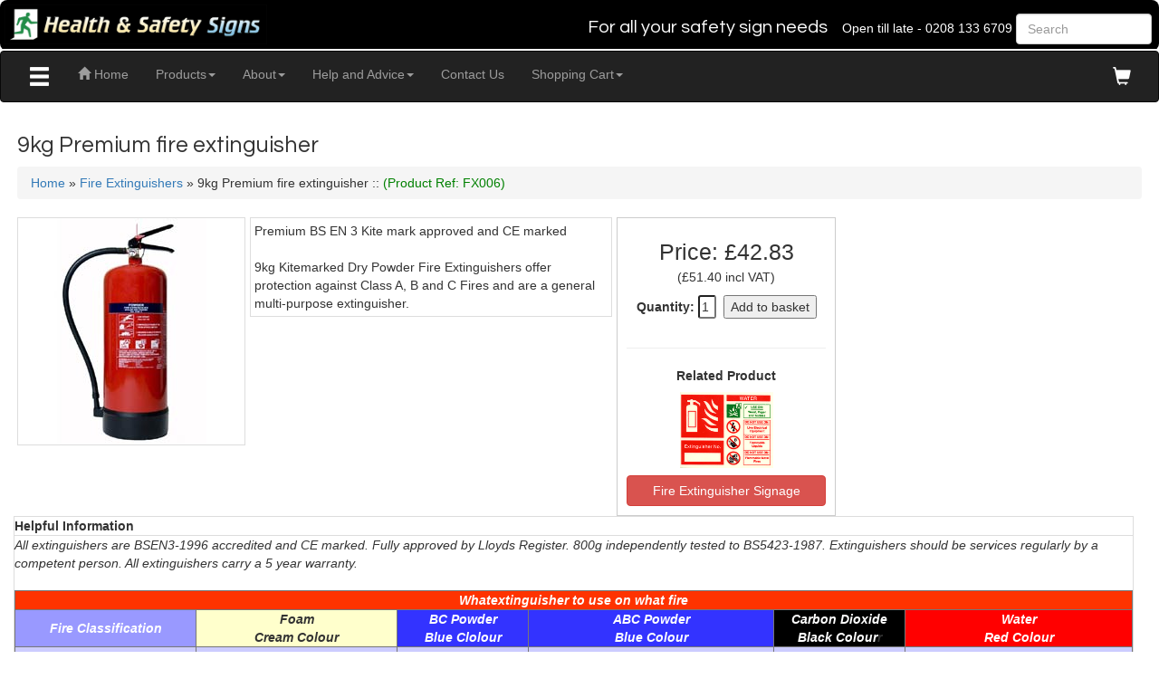

--- FILE ---
content_type: text/html
request_url: https://www.health-safety-signs.uk.com/cgi/safety_signs.pl?id=9609&db=safety-signs
body_size: 8735
content:
<!DOCTYPE html>
<html>
<head>
<title>9kg Premium fire extinguisher - Fire Extinguishers - Your One Stop Health and Safety Signs Shop</title>
<meta charset="utf-8">
    <meta name="viewport" content="width=device-width, initial-scale=1, maximum-scale=5.0, minimum-scale=.25, user-scalable=yes"/>
    <meta name="description" content="9kg Premium fire extinguisher Fire Extinguishers Fire Extinguishers - Fast Shipping, Great Prices very knowledgeable staff, helpful advice, open till late">
    <meta name="keywords" content="9kg Premium fire extinguisher, self adhesive, rigid plastic, foamboard, Fire Extinguishers, Safety Signs">
   
   <link href="../Content/bootstrap.css" rel="stylesheet" />
    <link href="../Content/custom.css" rel="stylesheet" />
	<link href="../Content/media.css" rel="stylesheet" />
	<link href="../Content/products.css" rel="stylesheet" />
	<link href="../Content/dd.css" rel="stylesheet" />
	
    <script src="../Scripts/jquery-3.1.1.min.js"></script>
    <script src="../Scripts/bootstrap.js"></script>
	
	<script src="../Scripts/hammer.min.js"></script>
	<script src="../Scripts/functions.js?7"></script>
	
	<script src="../Scripts/jquery.matchHeight-min.js"></script>
	
	 <script src="../Scripts/jquery.dd.min.js"></script>  
	 <script src="../Scripts/jquery.confirm.min.js"></script>  
	
	<!-- Latest compiled and minified CSS -->
<link rel="stylesheet" href="https://cdnjs.cloudflare.com/ajax/libs/bootstrap-select/1.12.2/css/bootstrap-select.min.css">

<!-- Latest compiled and minified JavaScript -->
<script src="https://cdnjs.cloudflare.com/ajax/libs/bootstrap-select/1.12.2/js/bootstrap-select.min.js"></script>


	
	<link rel="icon" href="data:;base64,=">
		<link rel="icon" href="favicon.ico" type="image/x-icon">

<!--
<base href="http://www.health-safety-signs.uk.com/">
-->

<base href="https://www.health-safety-signs.uk.com/">
	
</head>
<body>

	   

<script>
(function($){
	$(document).ready(function(){
		$('ul.dropdown-menu [data-toggle=dropdown]').on('click', function(event) {
			event.preventDefault(); 
			event.stopPropagation(); 
			$(this).parent().siblings().removeClass('open');
			$(this).parent().toggleClass('open');
		});
	});
})(jQuery);





</script>
 

               
<script>
  (function(i,s,o,g,r,a,m){i['GoogleAnalyticsObject']=r;i[r]=i[r]||function(){
  (i[r].q=i[r].q||[]).push(arguments)},i[r].l=1*new Date();a=s.createElement(o),
  m=s.getElementsByTagName(o)[0];a.async=1;a.src=g;m.parentNode.insertBefore(a,m)
  })(window,document,'script','https://www.google-analytics.com/analytics.js','ga');

  ga('create', 'UA-58247802-2', 'auto');
  ga('send', 'pageview');
</script>

<!-- Pixel Code - https://philcrawshay.com/admin/ -->
<script defer src="https://philcrawshay.com/admin/pixel/EliCHoikiAy2Wsww"></script>
<!-- END Pixel Code -->


<!-- Meta Pixel Code -->
<script>
!function(f,b,e,v,n,t,s)
{if(f.fbq)return;n=f.fbq=function(){n.callMethod?
n.callMethod.apply(n,arguments):n.queue.push(arguments)};
if(!f._fbq)f._fbq=n;n.push=n;n.loaded=!0;n.version='2.0';
n.queue=[];t=b.createElement(e);t.async=!0;
t.src=v;s=b.getElementsByTagName(e)[0];
s.parentNode.insertBefore(t,s)}(window, document,'script',
'https://connect.facebook.net/en_US/fbevents.js');
fbq('init', '869349499851381');
fbq('track', 'PageView');
</script>
<noscript><img height="1" width="1" style="display:none"
src="https://www.facebook.com/tr?id=869349499851381&ev=PageView&noscript=1"
/></noscript>
<!-- End Meta Pixel Code -->

 




<script type="text/javascript" src="cgi/js/ajax.js"></script>
<script type="text/javascript" src="cgi/js/ajax-dynamic-list-web.js"></script>


<div class="navbar-fixed-top topbar">


<table border=0 width="100%" id="toplogo" style="background-color:black; border-radius:8px;"><tr><td align="left">
<a href="index.shtml"><img src="images/toplogo1-100.gif" style="width:300px; padding:5px;" alt="Fire Extinguishers"></a>
</td>
<td align="right">
<span class="toptext">

<span class="form-inline"  style="display:inline-block;" action="">
<h2 id="toptext" style="line-height:10px; display:inline-block;">For all your safety sign needs  &nbsp; &nbsp;</h2><span class="openlate">Open till late - 0208 133 6709</span>
					 <input type="text" ID="q" class="form-control" name="q" placeholder="Search" autocomplete="off" style="width:150px;" onkeyup="ajax_showOptions('top',this,this.value,event)">&nbsp;&nbsp;
					 <!-- might not need this button
					 <button type="submit" class="btn btn-default">Go</button>
					 -->
					 </span>
 </span>
</td>
</tr>
<tr><td colspan="2" style="background-color:white; height:2px;"></td></tr>
</table>



<nav class="navbar navbar-inverse container-fluid" id="navigationbar">



        <div>      

            <!-- Brand and toggle get grouped for better mobile display -->
            <div class="navbar-header">
              
	
	
	
<span class="glyphicon glyphicon-menu-hamburger" style="padding:12px; color:white; font-size:28px; vertical-align:middle;" 
onclick="openNav()" id="catleft" title="expand product categories"></span>
	
	<a href="index.shtml"><img src="images/toplogo1.gif" id="toplogo2" class="small_top_logo" style="padding:5px; vertical-align:middle;" alt="Fire Extinguishers" title="back to home page"></a>
			  
			    <button type="button"  style="background-color:white; padding:3px;"  class="navbar-toggle" data-toggle="collapse" data-target="#bs-example-navbar-collapse-1" aria-expanded="false">
                    <span class="sr-only">Toggle navigation</span>
                    
					<span class="glyphicon" style="color:black; font-size:20px;">&#xe235; </span>
                </button>
              
              
            </div>
			
			
			
			



<!-- Collect the nav links, forms, and other content for toggling -->
           
		    <div class="collapse navbar-collapse" id="bs-example-navbar-collapse-1">
			
                <ul class="nav navbar-nav" style="white-space:nowrap;">
				
<li class="hamburgernav">
<a name="hamburger">
<span class="glyphicon glyphicon-menu-hamburger" style="cursor: pointer; margin:0; padding:0px; color:white; font-size:25px; vertical-align:middle;"  ID="togglenav" onclick="openNav()">
</span>
</a>
</li>
		
             	

<li class=""><a href="index.shtml"><span class="glyphicon glyphicon-home"></span> Home</a></li>


			   <li class="dropdown "><a href="#" class="dropdown-toggle" data-toggle="dropdown"> Products<b class="caret"></b></a>
			    <ul class="dropdown-menu">
			   
					 <div style="text-align:center;">
					 <li>
					 <span class="form-inline" style="width:250px;">
					 <input type="text" ID="q2" autocomplete="off" class="form-control" name="q" placeholder="Search" style="display:inline-block;" onkeyup="ajax_showOptions('nav',this,this.value,event)">
					 <!--
					 <button type="submit" class="btn btn-default">Go</button>
					 -->
					 </span>
					 </li>
					 </div>
       				 
						  <li class="dropdown dropdown-submenu"> <a class="dropdown-toggle" data-toggle="dropdown" href="#" style="font-weight:bold;">Safety Signs</a>
						    <ul class="dropdown-menu scrollable-menu">
						 <li><a href="compliance-safety-signs.shtml"> - Legally Required Products</a></li> <li><a href="essential-health-and-safety-signs.shtml"> - Essential Safety Signs</a></li> <li><a href="starter-packs.shtml"> - Safety Signs Starter Packs</a></li><hr>

											  <li><a href="assembly-point-signs.shtml"> - Assembly Point signs</a></li>
											  
											  <li><a href="awareness-posters.shtml"> - Awareness Posters</a></li>
											  
											  <li><a href="bespoke-signs.shtml"> - bespoke signs</a></li>
											  
											  <li><a href="braille-signs.shtml"> - Braille signs</a></li>
											  
											  <li><a href="car-park-signs.shtml"> - Car Park signs</a></li>
											  
											  <li><a href="catering-signs.shtml"> - Catering signs</a></li>
											  
											  <li><a href="cautionary-signs.shtml"> - Cautionary signs</a></li>
											  
											  <li><a href="clearance-signs.shtml"> - Clearance signs</a></li>
											  
											  <li><a href="construction-signs.shtml"> - Construction signs</a></li>
											  
											  <li><a href="coronavirus-covid-19-safety-signs.shtml"> - Coronavirus Covid 19 Safety signs</a></li>
											  
											  <li><a href="durable-floor-signs.shtml"> - Durable Floor signs</a></li>
											  
											  <li><a href="electrical-safety-signs.shtml"> - Electrical Safety signs</a></li>
											  
											  <li><a href="emergency-exit-signs.shtml"> - Emergency Exit signs</a></li>
											  
											  <li><a href="fire-equipment-signs.shtml"> - Fire Equipment signs</a></li>
											  
											  <li><a href="fire-extinguishers.shtml"> - Fire Extinguishers</a></li>
											  
											  <li><a href="fire-mandatory-signs.shtml"> - Fire Mandatory signs</a></li>
											  <li><a href="first-aid.shtml"> - First Aid Kits</a></li>

											  <li><a href="first-aid-signs.shtml"> - First Aid signs</a></li>
											  
											  <li><a href="foreign-language-signs.shtml"> - Foreign Language signs</a></li>
											  
											  <li><a href="freestanding-signs.shtml"> - Freestanding Signs</a></li>
											  
											  <li><a href="general-office-signs.shtml"> - General Office signs</a></li>
											  
											  <li><a href="hazchem-signs.shtml"> - Hazchem signs</a></li>
											  <li><a href="hazchem-panels.shtml"> - Hazchem Vehicle Panels</a></li>

											  <li><a href="hse-books.shtml"> - HSE Books</a></li>
											  
											  <li><a href="ice-warning-signs.shtml"> - Ice Warning signs</a></li>
											  
											  <li><a href="illuminated-signs.shtml"> - Illuminated signs</a></li>
											  
											  <li><a href="laboratory-signs.shtml"> - Laboratory signs</a></li>
											  
											  <li><a href="mandatory-signs.shtml"> - Mandatory signs</a></li>
											  
											  <li><a href="marine-imo-signs.shtml"> - Marine IMO signs</a></li>
											  
											  <li><a href="prestige-signs.shtml"> - Prestige signs</a></li>
											  
											  <li><a href="prohibition-signs.shtml"> - Prohibition signs</a></li>
											  
											  <li><a href="projecting-signs.shtml"> - Projecting Signs</a></li>
											  
											  <li><a href="recycle-signs.shtml"> - Recycle signs</a></li>
											  
											  <li><a href="safety-tape.shtml"> - Safety Tape</a></li>
											  
											  <li><a href="sign-frames.shtml"> - Sign Frames</a></li>
											  
											  <li><a href="Signs-for-Schools.shtml"> - Signs for Schools</a></li>
											  
											  <li><a href="sliding-door-signs.shtml"> - Sliding Door Signs</a></li>
											  
											  <li><a href="smoking-legislation-signs.shtml"> - Smoking Legislation signs</a></li>
											  
											  <li><a href="toilet-signs.shtml"> - Toilet signs</a></li>
											  
											  <li><a href="vehicles-signs.shtml"> - Vehicles signs</a></li>
											  <hr style="color:white;"></ul></li>

						  <li class="dropdown dropdown-submenu"> <a class="dropdown-toggle" data-toggle="dropdown" href="#" style="font-weight:bold;">Road Traffic Signs</a>
						    <ul class="dropdown-menu scrollable-menu">
						 
											  <li><a href="Circular-Giving-Orders.shtml"> - Circular Giving Orders</a></li>
											  
											  <li><a href="Directional-Signs.shtml"> - Directional Signs</a></li>
											  
											  <li><a href="Parking-Management.shtml"> - Parking Management</a></li>
											  
											  <li><a href="speed-limit-signs.shtml"> - speed limit signs</a></li>
											  
											  <li><a href="  Supplementary-Plates.shtml"> - Supplementary Plates</a></li>
											  
											  <li><a href="triangular-warning-signs.shtml"> - triangular warning signs</a></li>
											  
											  <li><a href="vehicle-access.shtml"> - vehicle access</a></li>
											  
											  <li><a href="Width-or-Height-Restriction.shtml"> - Width or Height Restriction</a></li>
											  <li><a href="road-sign-posts-fixings.shtml"> - Sign Posts & Fixings</a></li>
<li><a href="road-sign-lighting.shtml"> - Road Sign Lighting</a></li>
<li><a href="cgi/safety_signs.pl?id=36&db=Sign-Posts"> - Road Bollards</a></li>
<hr style="color:white;"></ul></li>

						  <li class="dropdown dropdown-submenu"> <a class="dropdown-toggle" data-toggle="dropdown" href="#" style="font-weight:bold;">Road Works Chapter 8 Signs</a>
						    <ul class="dropdown-menu scrollable-menu">
						 
											  <li><a href="stanchion-signs.shtml"> - Stanchion Signs</a></li>
											  
											  <li><a href="Portable-Roll-Up-Signs.shtml"> - Portable Roll Up Signs</a></li>
											  
											  <li><a href="Road-Cone-Signs.shtml"> - Road Cone Signs</a></li>
											  
											  <li><a href="Plastic-Road-Works-Signs.shtml"> - Plastic One Piece Signs</a></li>
											  
											  <li><a href="Road-Cones.shtml"> - Road Cones</a></li>
											  
											  <li><a href="cgi/safety_signs.pl?id=73&db=accessories"> - Amber Lights</a></li>
											  
											  <li><a href="barrier-systems.shtml"> - Barrier Systems</a></li>
											  
											  <li><a href="lollipop-signs.shtml"> - Lollipop Signs</a></li>
											  <hr style="color:white;"></ul></li>

					<li><a href="road-sign-posts-fixings.shtml">Road Sign Posts & Accessories</a></li>
			   		
					<li><a href="road-works-accessories.shtml">Road Works Accessories</a></li>
			   		
						  <li class="dropdown dropdown-submenu"> <a class="dropdown-toggle" data-toggle="dropdown" href="#" style="font-weight:bold;">Other Products</a>
						    <ul class="dropdown-menu scrollable-menu">
						 
											  <li><a href="  maps.shtml"> - World Maps</a></li>
											  
											  <li><a href="office-art.shtml"> - Office Art</a></li>
											  <hr style="color:white;"></ul></li>
</ul></li>

			   <li class="dropdown "><a href="#" class="dropdown-toggle" data-toggle="dropdown"> About<b class="caret"></b></a>
			    <ul class="dropdown-menu">
			   
					<li><a href="about.shtml">About Us</a></li>
			   		
					<li><a href="policies.shtml">Shop Policies</a></li>
			   		</ul></li>

			   <li class="dropdown "><a href="#" class="dropdown-toggle" data-toggle="dropdown"> Help and Advice<b class="caret"></b></a>
			    <ul class="dropdown-menu">
			   
					<li><a href="resources.shtml">Safety Signs FAQ</a></li>
			   		
					<li><a href="road-works-signs-size-calculator.shtml">Temporary Road Signs Size Calculator</a></li>
			   		
					<li><a href="smoking-legislation-help.shtml">UK Smoking Ban</a></li>
			   		
					<li><a href="hazchem-helper.shtml">Choosing the right hazchem sign</a></li>
			   		
					<li><a href="hazchem-signs-explained.shtml">Hazchem Signs Explained</a></li>
			   		
					<li><a href="guide-to-bespoke-signs.shtml">Designing your own Safety Sign</a></li>
			   		</ul></li>

<li class="dropdown2"><a href="contact.shtml">Contact Us</a></li>

			   <li class="dropdown "><a href="#" class="dropdown-toggle" data-toggle="dropdown"> Shopping Cart<b class="caret"></b></a>
			    <ul class="dropdown-menu">
			   
					<li><a href="cgi/scartv2.cgi?action=ViewCart">View Shopping Cart</a></li>
			   		
					<li><a href="cgi/scartv2.cgi?action=CheckOut">Checkout</a></li>
			   		</ul></li>


   

 <!-- login nav
   
  <ul class="nav navbar-nav navbar-right">
                    <li><a href="#"><span class="glyphicon glyphicon-log-in"></span> Login</a></li>
                    <li><a href="#"><span class="glyphicon glyphicon-user"></span> Register</a></li>

               
				
	-->
</ul>
	
<ul class="nav navbar-nav navbar-right">
<li><a href="cgi/scartv2.cgi?action=ViewCart"><span class="glyphicon glyphicon-shopping-cart my-cart-icon" id="sci" style="color:white; vertical-align:middle; " title="Shopping Cart"></span></a></li>



</ul>
	
				
            </div><!-- /.navbar-collapse -->
       

	    </div><!-- /.container-fluid -->


    </nav>

</div><!-- fixed top -->


<div id="mySidenav" class="sidenav" style="color:#ffffff; display:inline-block; float:left; clear:none;">
<a href="javascript:void(0)" class="closebtn" onclick="closeNav()"><span style="vertical-align:middle; font-size:15px; display:inline-block;">Product Categories</span> &times;</a>

  <h4 class="accordion hand" style="font-weight:bold; color:black; border:2px solid black; border-radius:5px; background-color:white; padding:5px; width:100%; display:inline-block;"><a style="color:black;" href="safety-signs.shtml">Safety Signs</a></h4><div class="panel" id="catdiv" style="display:block; background-color:black; margin:0;"><div class="div_hover"><a href="compliance-safety-signs.shtml">&nbsp; Legally Required Products</a></div>
<div class="div_hover"><a href="essential-health-and-safety-signs.shtml">&nbsp; Essential Safety Signs</a></div>
<div class="div_hover"><a href="starter-packs.shtml">&nbsp; Safety Signs Starter Packs</a></div><div class="div_hover"><a href="assembly-point-signs.shtml">&nbsp; Assembly Point signs</a></div><div class="div_hover"><a href="awareness-posters.shtml">&nbsp; Awareness Posters</a></div><div class="div_hover"><a href="bespoke-signs.shtml">&nbsp; bespoke signs</a></div><div class="div_hover"><a href="braille-signs.shtml">&nbsp; Braille signs</a></div><div class="div_hover"><a href="car-park-signs.shtml">&nbsp; Car Park signs</a></div><div class="div_hover"><a href="catering-signs.shtml">&nbsp; Catering signs</a></div><div class="div_hover"><a href="cautionary-signs.shtml">&nbsp; Cautionary signs</a></div><div class="div_hover"><a href="clearance-signs.shtml">&nbsp; Clearance signs</a></div><div class="div_hover"><a href="construction-signs.shtml">&nbsp; Construction signs</a></div><div class="div_hover"><a href="coronavirus-covid-19-safety-signs.shtml">&nbsp; Coronavirus Covid 19 Safety signs</a></div><div class="div_hover"><a href="durable-floor-signs.shtml">&nbsp; Durable Floor signs</a></div><div class="div_hover"><a href="electrical-safety-signs.shtml">&nbsp; Electrical Safety signs</a></div><div class="div_hover"><a href="emergency-exit-signs.shtml">&nbsp; Emergency Exit signs</a></div><div class="div_hover"><a href="fire-equipment-signs.shtml">&nbsp; Fire Equipment signs</a></div><div class="div_hover"><a href="fire-extinguishers.shtml">&nbsp; Fire Extinguishers</a></div><div class="div_hover"><a href="fire-mandatory-signs.shtml">&nbsp; Fire Mandatory signs</a></div><div class="div_hover"><a href="first-aid.shtml">&nbsp; First Aid Kits</a></div><div class="div_hover"><a href="first-aid-signs.shtml">&nbsp; First Aid signs</a></div><div class="div_hover"><a href="foreign-language-signs.shtml">&nbsp; Foreign Language signs</a></div><div class="div_hover"><a href="freestanding-signs.shtml">&nbsp; Freestanding Signs</a></div><div class="div_hover"><a href="general-office-signs.shtml">&nbsp; General Office signs</a></div><div class="div_hover"><a href="hazchem-signs.shtml">&nbsp; Hazchem signs</a></div><div class="div_hover"><a href="hazchem-panels.shtml">&nbsp; Hazchem Vehicle Panels</a></div><div class="div_hover"><a href="hse-books.shtml">&nbsp; HSE Books</a></div><div class="div_hover"><a href="ice-warning-signs.shtml">&nbsp; Ice Warning signs</a></div><div class="div_hover"><a href="illuminated-signs.shtml">&nbsp; Illuminated signs</a></div><div class="div_hover"><a href="laboratory-signs.shtml">&nbsp; Laboratory signs</a></div><div class="div_hover"><a href="mandatory-signs.shtml">&nbsp; Mandatory signs</a></div><div class="div_hover"><a href="marine-imo-signs.shtml">&nbsp; Marine IMO signs</a></div><div class="div_hover"><a href="prestige-signs.shtml">&nbsp; Prestige signs</a></div><div class="div_hover"><a href="prohibition-signs.shtml">&nbsp; Prohibition signs</a></div><div class="div_hover"><a href="projecting-signs.shtml">&nbsp; Projecting Signs</a></div><div class="div_hover"><a href="recycle-signs.shtml">&nbsp; Recycle signs</a></div><div class="div_hover"><a href="safety-tape.shtml">&nbsp; Safety Tape</a></div><div class="div_hover"><a href="sign-frames.shtml">&nbsp; Sign Frames</a></div><div class="div_hover"><a href="Signs-for-Schools.shtml">&nbsp; Signs for Schools</a></div><div class="div_hover"><a href="sliding-door-signs.shtml">&nbsp; Sliding Door Signs</a></div><div class="div_hover"><a href="smoking-legislation-signs.shtml">&nbsp; Smoking Legislation signs</a></div><div class="div_hover"><a href="toilet-signs.shtml">&nbsp; Toilet signs</a></div><div class="div_hover"><a href="vehicles-signs.shtml">&nbsp; Vehicles signs</a></div></div>
<h4 class="accordion hand" style="font-weight:bold; color:black; border:2px solid black; border-radius:5px; background-color:white; padding:5px; width:100%; display:inline-block;"><a style="color:black;" href="road-traffic-signs.shtml">Road Traffic Signs</a></h4><div class="panel" id="catdiv" style="display:block; background-color:black; margin:0;"><div class="div_hover"><a href="Circular-Giving-Orders.shtml">&nbsp; Circular Giving Orders</a></div><div class="div_hover"><a href="Directional-Signs.shtml">&nbsp; Directional Signs</a></div><div class="div_hover"><a href="Parking-Management.shtml">&nbsp; Parking Management</a></div><div class="div_hover"><a href="speed-limit-signs.shtml">&nbsp; speed limit signs</a></div><div class="div_hover"><a href="  Supplementary-Plates.shtml">&nbsp; Supplementary Plates</a></div><div class="div_hover"><a href="triangular-warning-signs.shtml">&nbsp; triangular warning signs</a></div><div class="div_hover"><a href="vehicle-access.shtml">&nbsp; vehicle access</a></div><div class="div_hover"><a href="Width-or-Height-Restriction.shtml">&nbsp; Width or Height Restriction</a></div><div class="div_hover"><a href="road-sign-posts-fixings.shtml">&nbsp; Sign Posts & Fixings</a></div><div class="div_hover"><a href="road-sign-lighting.shtml">&nbsp; Road Sign Lighting</a></div><div class="div_hover"><a href="cgi/safety_signs.pl?id=36&db=Sign-Posts">&nbsp; Road Bollards</a></div></div>
<h4 class="accordion hand" style="font-weight:bold; color:black; border:2px solid black; border-radius:5px; background-color:white; padding:5px; width:100%; display:inline-block;"><a style="color:black;" href="road-works-signs.shtml">Road Works Chapter 8 Signs</a></h4><div class="panel" id="catdiv" style="display:block; background-color:black; margin:0;"><div class="div_hover"><a href="stanchion-signs.shtml">&nbsp; Stanchion Signs</a></div><div class="div_hover"><a href="Portable-Roll-Up-Signs.shtml">&nbsp; Portable Roll Up Signs</a></div><div class="div_hover"><a href="Road-Cone-Signs.shtml">&nbsp; Road Cone Signs</a></div><div class="div_hover"><a href="Plastic-Road-Works-Signs.shtml">&nbsp; Plastic One Piece Signs</a></div><div class="div_hover"><a href="Road-Cones.shtml">&nbsp; Road Cones</a></div><div class="div_hover"><a href="cgi/safety_signs.pl?id=73&db=accessories">&nbsp; Amber Lights</a></div><div class="div_hover"><a href="barrier-systems.shtml">&nbsp; Barrier Systems</a></div><div class="div_hover"><a href="lollipop-signs.shtml">&nbsp; Lollipop Signs</a></div></div>
<h4 class="accordion hand" style="font-weight:bold; color:black; border:2px solid black; border-radius:5px; background-color:white; padding:5px; width:100%; display:inline-block;"><a style="color:black;" href="road-works-signs.shtml">Other Products</a></h4><div class="panel" id="catdiv" style="display:block; background-color:black; margin:0;"><div class="div_hover"><a href="  maps.shtml">&nbsp; World Maps</a></div><div class="div_hover"><a href="office-art.shtml">&nbsp; Office Art</a></div></div>

  </div>
  
  <script>
function openNav() {
    
	document.getElementById("mySidenav").style.width = "280px";
	$('#mySidenav').show();
}

function closeNav() {
    document.getElementById("mySidenav").style.width = "0";
	$('#mySidenav').hide();
}


//var acc = document.getElementsByClassName("accordion");
//var i;

//for (i = 0; i < acc.length; i++) {
//    acc[i].onclick = function(){
//        this.classList.toggle("active");
//        var panel = this.nextElementSibling;
//        if (panel.style.display === "block") {
//            panel.style.display = "none";
//        } else {
//            panel.style.display = "block";
//        }
//    }
//}

$(document).mouseup(function (e)
{
    var container = $("mySidenav");

    if (!container.is(e.target) 
        && container.has(e.target).length === 0)
    {
	document.getElementById("mySidenav").style.width = "0";
	$('#mySidenav').hide();

    }
});

$('#mySidenav').hide();

</script>

   
                    
    <!--Section Start-->

<div class="container-fluid" style="width:97%;">	

<input type="hidden" id="category" value="Fire Extinguishers">
<input type="hidden" id="shape" value="">
<input type="hidden" id="standard" value="">
<input type="hidden" id="dbid" value="9609">

<input type="hidden" id="thumb" value="extkmdp09_1[1].jpg">
<input type="hidden" id="rwthumb" value=".gif">

<input type="hidden" id="material_status" value="nomat">

<input type="hidden" id="size_status" value="nosize">
<input type="hidden" id="custom_status" value="">



<style>
div{ border:0px solid #ddd;}
</style>
<input type="hidden" value="9kg Premium fire extinguisher" name="prod_title" id="prod_title" />   

<div class="row">

<h1><a href="safety-signs.shtml"></a>  
 9kg Premium fire extinguisher  <span id="display_price"></span></h1> 


           <p class="breadcrumb"><a href="./">Home</a>
                            &raquo; <a href="fire-extinguishers.shtml">Fire Extinguishers</a>
                        &raquo; 9kg Premium fire extinguisher :: <span style="color:green;">(Product Ref: FX006)</span>       </p>
</div>   

<div class="row">    
  <div id="product_images" class="col-xs-12" style="float:left; margin-right:5px; margin-bottom:8px;">   

  <img src="new-productimages/extkmdp09_1[1].jpg" class="img-responsive center-block" style="max-height:400px;" alt="9kg Premium fire extinguisher " id="product_image">
  


  
  </div>


		 


	  <div id="product_info" class="col-xs-12" style="float:left; margin-right:5px;">
          <p id="product_materials"><table class="table-bordered" style="max-width:400px; margin: 0px auto; left: 50%; margin-top: -10px;" id="mattable0"><tr><td style="padding:10px; width:auto; padding: 4px;">
Premium BS EN 3 Kite mark approved and CE marked<br><br>9kg Kitemarked Dry Powder Fire Extinguishers offer protection against Class A, B and C Fires and are a general multi-purpose extinguisher.<br>


<span style="display:none;"><input type="radio" CHECKED id="material1" name="material" class="material_radios" value=""></span>
</td></tr></table></p>  
				 </div>
		 



		 
<div id="size-selector" class="col-xs-12 text-center" style="float:left; margin-right:5px; margin-left:0px; margin-top:0px; padding:10px;">
 
	

	 
<p id="product_price" style="margin-top:10px;">Price: &#163;42.83 </p>  

<p id="vat_price" style="margin-top:-10px;">(&pound51.40 incl VAT)</p>

<input type="hidden" value="42.83" name="prod_price" id="prod_price" />                                     
											

											
		<!-- Add to basket form -->
          
<fieldset id="product_quantity">
                    <p><label for="qty">Quantity:</label>

					<input id="qty" name="qty" value="1" style="width:20px; border-radius:3px; display:inline-block;">

                                           


										   <input type="hidden" value="FX006" name="prod_id" id="prod_id" />
&nbsp;<button value="add" class="button" type="submit" name="Add to basket" id="basket_submit"><span>Add to basket</span></button></p>
             </fieldset>


<hr><div style="margin: 0px auto; left: 50%; width:220px; border:0px solid #000;"><b>Related Product</b><br><a href="fire-equipment-signs.shtml"><img src="images/related/fire-equipment-signs.gif" alt="safety signs for fire extinguishers and equipment" style="max-height:100px; padding:8px;"></a> <a href="fire-equipment-signs.shtml" class="btn btn-danger" role="button" style="width:100%; font-size:auto;">Fire Extinguisher Signage</a></div>

			 </div>





 
</div> <!-- row -->			




</div> <!-- row -->			



<div class="container" style="width:100%" id="useful-info"><table width="99%" class="table-bordered"><tr><td height="16"><b>Helpful Information</b></td></tr><tr><td class="boxborder4"><i>All extinguishers are BSEN3-1996 accredited and CE marked. Fully approved by Lloyds Register. 800g independently tested to BS5423-1987. Extinguishers should be services regularly by a competent person. All extinguishers carry a 5 year warranty.<br><br><table border="0" id="infotable" width="100%"><tr valign="middle" align="left"><td bgcolor="#FF3300" width="200" colspan="6"><b><font color="#FFFFFF">Whatextinguisher to use on what fire</font></b></td></tr><tr valign="middle" align="center"><td bgcolor="#9999FF" width="200"><font color="#FFFFFF"><b>Fire Classification</b></font></td><td bgcolor="#FFFFCC"><b>Foam<br>Cream Colour</b></td><td bgcolor="#3333FF"><b><font color="#FFFFFF">BC Powder<br>Blue Clolour</font></b></td><td bgcolor="#3333FF"><b><font color="#FFFFFF">ABC Powder<br>Blue Colour</font></b></td><td bgcolor="#000000"><b><font color="#FFFFFF">Carbon Dioxide<br>Black Colour</font>r</b></td><td bgcolor="#FF0000"><b><font color="#FFFFFF">Water<br>Red Colour</font></b></td></tr><tr valign="top"><td bgcolor="#ccccff">Fire involving flammable solids, eg wood, paper, textiles,fabrics etc.</td><td bgcolor="#ccccff">YES<br>Smothering &amp; cooling effect</td><td bgcolor="#ccccff">YES<br>only on very small fires</td><td bgcolor="#ccccff">YES<br>rapid smothering effect prevents re-ignition</td><td bgcolor="#ccccff">YES<br>only on very small fires</td><td bgcolor="#ccccff">YES<br>saturation &amp; cooling prevents re-ignition</td></tr><tr valign="top"><td bgcolor="#ccccff">Fire involving flammable liquids eg petrol, oil, fat,paint, solvents, grease etc</td><td bgcolor="#ccccff">YES<br>Blankets fires preventing re-ignition</td><td bgcolor="#ccccff">YES<br>Rapid results</td><td bgcolor="#ccccff">YES<br>Rapid results</td><td bgcolor="#ccccff">YES<br>Rapid results<br>Leaves no residue</td><td bgcolor="#ccccff">NO</td></tr><tr valign="top"><td bgcolor="#ccccff">Fire involving flammable gasses eg propane, butane,natural gases</td><td bgcolor="#ccccff">NO</td><td bgcolor="#ccccff">YES</td><td bgcolor="#ccccff">YES</td><td bgcolor="#ccccff">NO</td><td bgcolor="#ccccff">NO</td></tr><tr valign="top"><td bgcolor="#ccccff">Fies involving electrical equipment eg computers, printersetc.</td><td bgcolor="#ccccff">NO<br>Foam is conductive</td><td bgcolor="#ccccff">YES<br>Non-conductive </td><td bgcolor="#ccccff">YES<br>Non-conductive </td><td bgcolor="#ccccff">YES<br>Non-conductive </td><td bgcolor="#ccccff">NO<br>Water is conductive<br></td></tr></table></div></table>

<nav id="bs_subnav" class="navbar navbar-default" style="background-color:#fff; width:100%;">

<div id="subnavdiv" style="border:1px solid #000; border-radius:5px; padding:10px;" class="navbar-centered" >
		 
		 <span id="subnavtitle" class="navbar-brand" style="font-weight:bold; margin-left:10px;">Fire Extinguishers - Categories:</span>
		 
<span id="subnavtitle1" style="font-weight:bold; margin-left:10px;">Fire Extinguishers - Categories:</span>
   
   <div class="navbar-header">



	 
      <button type="button" class="navbar-toggle" data-toggle="collapse" data-target="#myNavbar2">
        <span class="icon-bar" style="color: black;  border-color: black;  background-color: black"></span>
        <span class="icon-bar" style="color: black;  border-color: black;  background-color: black"></span>
        <span class="icon-bar" style="color: black;  border-color: black;  background-color: black"></span>                        
      </button>
	 
	 
    </div>
	 <div class="collapse navbar-collapse" id="myNavbar2">


	  <ul class="nav navbar-nav" style="width:100%;">

	   <li style="margin:2px; font-size:12px;">
		  <a href="chemical-class-f.shtml" style="line-height:5px; border:1px solid #000; border-radius:4px; padding:5px; margin-top:10px;" id="subnav_button">
		  <img style="height:20px;" src="new-productimages/picons/extfc02_1_1[2].gif">
		  Chemical Class F
		  </a></li>   <li style="margin:2px; font-size:12px;">
		  <a href="co2-fire-extinguishers.shtml" style="line-height:5px; border:1px solid #000; border-radius:4px; padding:5px; margin-top:10px;" id="subnav_button">
		  <img style="height:20px;" src="new-productimages/picons/extco02_4_1[1].gif">
		  CO2 Fire Extinguishers
		  </a></li>   <li style="margin:2px; font-size:12px;">
		  <a href="dry-powder-fire-extinguishers.shtml" style="line-height:5px; border:1px solid #000; border-radius:4px; padding:5px; margin-top:10px;" id="subnav_button">
		  <img style="height:20px;" src="new-productimages/picons/extkmdp600_1[1].gif">
		  Dry Powder Fire Extinguishers
		  </a></li>   <li style="margin:2px; font-size:12px;">
		  <a href="extinguisher-stands.shtml" style="line-height:5px; border:1px solid #000; border-radius:4px; padding:5px; margin-top:10px;" id="subnav_button">
		  <img style="height:20px;" src="new-productimages/picons/fmcssred_1[1].gif">
		  Extinguisher Stands
		  </a></li>   <li style="margin:2px; font-size:12px;">
		  <a href="fire-blankets.shtml" style="line-height:5px; border:1px solid #000; border-radius:4px; padding:5px; margin-top:10px;" id="subnav_button">
		  <img style="height:20px;" src="new-productimages/picons/fb01_1[1].gif">
		  Fire Blankets
		  </a></li>   <li style="margin:2px; font-size:12px;">
		  <a href="foam-fire-extinguishers.shtml" style="line-height:5px; border:1px solid #000; border-radius:4px; padding:5px; margin-top:10px;" id="subnav_button">
		  <img style="height:20px;" src="new-productimages/picons/extfo01_1_1[1].gif">
		  Foam Fire Extinguishers
		  </a></li>   <li style="margin:2px; font-size:12px;">
		  <a href="marine-fire-extinguishers.shtml" style="line-height:5px; border:1px solid #000; border-radius:4px; padding:5px; margin-top:10px;" id="subnav_button">
		  <img style="height:20px;" src="new-productimages/picons/swadp1_1[2].gif">
		  Marine Fire Extinguishers
		  </a></li>   <li style="margin:2px; font-size:12px;">
		  <a href="prestige-fire-extinguishers.shtml" style="line-height:5px; border:1px solid #000; border-radius:4px; padding:5px; margin-top:10px;" id="subnav_button">
		  <img style="height:20px;" src="new-productimages/picons/ssextdp06_1_1[1].gif">
		  Prestige Fire Extinguishers
		  </a></li>   <li style="margin:2px; font-size:12px;">
		  <a href="water-fire-extinguishers.shtml" style="line-height:5px; border:1px solid #000; border-radius:4px; padding:5px; margin-top:10px;" id="subnav_button">
		  <img style="height:20px;" src="new-productimages/picons/extwa06_1_1[1].gif">
		  Water Fire Extinguishers
		  </a></li>   <li style="margin:2px; font-size:12px;">
		  <a href="wheeled-fire-extinguishers.shtml" style="line-height:5px; border:1px solid #000; border-radius:4px; padding:5px; margin-top:10px;" id="subnav_button">
		  <img style="height:20px;" src="new-productimages/picons/titwtudp25kg_1[1].gif">
		  Wheeled Fire Extinguishers
		  </a></li>  
		</ul>

    </div>
</div>
</nav>



</div>





    <!--Section End-->
    
    
    <!--Footer Start-->
	
 
<hr style="border-top: 1px solid #aaa; margin:15px; padding:0px;">
<div class="container-fluid" style="text-align:center;">

<a href="safety-signs.shtml">Safety Signs</a> | 
<a href="road-traffic-signs.shtml">Road Signs</a> | 
<a href="stanchion-signs.shtml">Stanchion Signs</a> | 
<a href="road-works-signs.shtml">Temporary Road Signs</a>
<hr>

All major credit cards accepted. Thawte approved and secure site.
<img src="images/credit-cards-big.gif" class="img-responsive content_images" style="border:none;" alt="All major credit cards accepted" title="Major credit cards accepted">



 Safety Signs - Owned and Operated by BCW Office Products LTD registration 05693956, VAT 900 3466 61.
	  <br><p>(c) 2017 BCW. Website design <a href="http://www.crawshaygallery.com" target="_blank">Crawshay Gallery / Number 6 Consulting LLC</a> All rights reserved.</p>
	
    </div>
	<br>

<script type="text/javascript">
var $zoho=$zoho || {};$zoho.salesiq = $zoho.salesiq || 
{widgetcode:"9dc08589ec562e012ae8ac9e9381748f4a1bcfe4a56ac3e7615e8fd83b053cda4016d91ca278a5ff552d8c3b2786ccfb", values:{},ready:function(){}};
var d=document;s=d.createElement("script");s.type="text/javascript";s.id="zsiqscript";s.defer=true;
s.src="https://salesiq.zoho.com/widget";t=d.getElementsByTagName("script")[0];t.parentNode.insertBefore(s,t);d.write("<div id='zsiqwidget'></div>");
</script>

	
    <!--Footer End--> 
    
 
    
<script language="javascript">
//$(document).ready(function(e) {
//try {
//$("#material").msDropDown();
//} catch(e) {
//alert(e.message);
//}
//});
//$("#material").msDropDown({childWidth:"500px;"});

//$('.selectpicker').selectpicker({
//  width: '270px',
//  style: 'btn btn-xs btn-default'
 // });
  
  
</script>

</body>
</html>


--- FILE ---
content_type: text/css
request_url: https://www.health-safety-signs.uk.com/Content/custom.css
body_size: 2086
content:


@import url('https://fonts.googleapis.com/css?family=Questrial');

body { 
margin: 127px auto 0px auto;
  padding-right: 0px !important
     width:100%;
	 max-width:1920px;
	 user-select: auto !important;
	 touch-action: auto !important;
	 font-family: Arial, sans-serif !important;
}

.bigtitles {
font-size:24px;
}
.smalltitles {
color: #FF0000;
font-size:16px;
}

.barriers {
font-size:12px;
}


.content_images {
border:2px solid #000; 
border-radius:8px; 
display:block; 
margin-left:auto; 
margin-right:auto;
}

.content_images2 {
border:2px solid #777; 
border-radius:8px; 
margin-top:20px;
}

.conedrop select option { padding: 36px; } 


#product_price {
font-size:25px;
}


.carttable>tbody>tr>td, .carttable>tbody>tr>th, .carttable>tfoot>tr>td, .carttable>tfoot>tr>th, .carttable>thead>tr>td, .carttable>thead>tr>th {
    padding: 4px;

}


.mytable>tbody>tr>td, .mytable>tbody>tr>th, .mytable>tfoot>tr>td, .mytable>tfoot>tr>th, .mytable>thead>tr>td, .mytable>thead>tr>th {
    padding: 8px;
}

.postselector,.postselector2,.postselector3 {
font-size:18px;
width:270px;
font-weight:normal;
margin-bottom:10px;
margin-top:10px;
}

.postselector2,.postselector3 {
font-weight:normal; width:270px; 
height:40px;
border-radius:5px;
}
.postselector3{
margin-top:-40px;
}

/* style=\"font-weight:normal; width:296px; margin-bottom:-20px;\" */



#product_title {font-size:16px;}

.vatprice { background-color:#ddddff; border:none; text-align:center; width:; height:10px; font: 9px Verdana, Geneva, Arial, Helvetica, sans-serif; font-weight:; font-style:italic; color:black}
.vat { 
background-color:transparent; 
border:none;
font-size:12px;
font-weight:normal; font-style:italic; color:black;
width:50px;
}

#hzheader td {
padding: 10px;
}

#posttable {
    margin: 0px auto; 
    left: 50%;
    margin-top: -10px;
}

#mattable {
   /* border-radius: 10px;*/
    /*width: 700px;*/
    margin: 0px auto; 
	/*float: none;*/
	/*position: relative;*/
    left: 50%;
	/* margin-left: -50%;*/
    margin-top: -10px;
}

#mattable  td {
padding: 4px;
cursor:pointer
}

.channeltable {
border-radius:8px; border:5px solid #777; 

cursor:pointer; 
max-width:293px; 
margin: 0px auto; left: 50%; margin-top: 10px;
}

#post_selector_table  td {
padding: 5px;
}

#chantable  td {
padding: 5px;
}

#mattable tbody tr.highlight td { 
    background-color: yellow;
}

#sizetable  td {
padding: 8px;
}

#sizetable tbody tr.highlight td { 
    background-color: yellow;
}


.divspace {
float:left; margin-right:5px;
}


#bs_subnav .navbar-nav > li {
  padding-left:0px;
  padding-right:0px;
  font-size:14px;
  margin-left:0px;
  margin-right:0px;
}

#subnav_button:hover  {
background-color:black;
border-radius:8px;
color:white;
}

#infotable  tr td {
border:1px solid #777;
text-align:center;
}


.toptext {
color:white;

}

.div_hover { background-color: #333333;}
.div_hover:hover { 
background-color: #000; 
}
.div_hover{font-family:verdana;}


.caticons {
vertical-align:middle; width:30px; display:inline-block;
background-color:white;
border-radius:5px;
}
.caticons:hover {width:auto; height:40px;}



.sidenav {
    height: 82%;
    width: 0;
	display:none;
    position: fixed;
    z-index: 1;
    /*top: 90;*/
    left: 0;
    background-color: #111;
	  opacity: 0.8;
    overflow-x: hidden;
    transition: 0.2s;
    padding-top: 40px;
	border: 2px solid #fff; border-radius:5px;
	
}

.sidenav a {
    /*padding: 8px 8px 8px 32px; */
	padding: 3px 3px 3px 8px;
    text-decoration: none;
    font-size: 13px;
    color: #fff;
    display: block;
    transition: 0.3s;
}

.sidenav a:hover, .offcanvas a:focus{
    color: #f1f1f1;
}

.sidenav .closebtn {
    position: absolute;
    top: 0;
    right: 25px;
    font-size: 36px;
    margin-left: 20px;
}

@media screen and (max-height: 450px) {
  .sidenav {padding-top: 15px;}
  .sidenav a {font-size: 18px;}
}
















#cat_text {
font-family: 'Questrial', sans-serif;
    z-index:100;
    position:absolute;    
    color:white;
    font-size:18px;
	letter-spacing:2px;;
	 word-spacing: 10px;
	right:1.2%;
    top:92%;
color:#ddd;
}


.topbar {
  background-color: #fff;
  height:90px;
}



.pagetitle {
font-size:18px; 
font-family: 'Questrial', sans-serif;
line-height: 15px;
}

#thumbmod2 {
border-radius: 4px;
display: block;
  padding: 8px;
  margin-bottom: 0px;
  margin-top: 10px;
  background-color: #fff;
  border: 1px solid #ddd; 
}

#thumbmod {
  display: block;
  padding: 0px;
  margin-bottom: 0px;
  //line-height: 1.42857143;
  background-color: #000;
  border: 0px solid #000;
  border-radius: 0px;
  -webkit-transition: border .2s ease-in-out;
       -o-transition: border .2s ease-in-out;
          transition: border .2s ease-in-out;
}

.hand 
{ cursor: pointer; cursor: hand; }


h1,h2,h3 {
font-family: 'Questrial', sans-serif;
}

h1 {
font-size:25px !important;
}

#jumbo {
  padding: 10px;
}

#jumbo2 {
  padding: 20px;
}


.nav-tabs > li, .nav-pills > li {
    float:none;
    display:inline-block;
    *display:inline; /* ie7 fix */
     zoom:1; /* hasLayout ie7 trigger */
}

.nav-tabs, .nav-pills {
    text-align:center;
}



/* Big box with list of options */
	#ajax_listOfOptions{
		/*position:absolute;	/* Never change this one */
		position:fixed;
		width:375px;	/* Width of box */
		height:250px;	/* Height of box */
		overflow:auto;	/* Scrolling features */
		border:1px solid #317082;	/* Dark green border */
		background-color:#FFF;	/* White background color */
		text-align:left;
		font-size:0.9em;
		z-index:10000;
		
	}
	
	
	
	#ajax_listOfOptions div{	/* General rule for both .optionDiv and .optionDivSelected */
		margin:1px;		
		padding:1px;
		cursor:pointer;
		font-size:0.9em;
	}
	#ajax_listOfOptions .optionDiv{	/* Div for each item in list */
		
	}
	#ajax_listOfOptions .optionDivSelected{ /* Selected item in the list */
		background-color:#317082;
		color:#FFF;
	}
	#ajax_listOfOptions_iframe{
		background-color:#F00;
		position:absolute;
		z-index:5000;
	}


.bespoke {
font-family: Arial, Helvetica, sans-serif; font-size: 20px; font-weight:bold; color:black; 
}	


--- FILE ---
content_type: text/css
request_url: https://www.health-safety-signs.uk.com/Content/media.css
body_size: 1624
content:

#toptext  {font-size:20px;}


@media only screen and (min-width: 767px) {



#toplogo2 {
display:none;
}
#catleft {
display:none;
}

.scrollable-menu {

    height: auto;
    max-height: 80vh;
    overflow-x: visible;
  	overflow-y: scroll;
	
}


.marginBottom-0 {margin-bottom:0;}

.dropdown-submenu{position:relative; margin:5px;}
.dropdown-submenu>.dropdown-menu{top:0;left:100%;margin-top:-6px;margin-left:-1px;-webkit-border-radius:0 6px 6px 6px;-moz-border-radius:0 6px 6px 6px;border-radius:0 6px 6px 6px;}
.dropdown-submenu>a:after{display:block;content:" ";float:right;width:0;height:0;border-color:transparent;border-style:solid;border-width:5px 0 5px 5px;border-left-color:#cccccc;margin-top:5px;margin-right:-10px;}
.dropdown-submenu:hover>a:after{border-left-color:#555;}
.dropdown-submenu.pull-left{float:none;}.dropdown-submenu.pull-left>.dropdown-menu{left:-100%;margin-left:10px;-webkit-border-radius:6px 0 6px 6px;-moz-border-radius:6px 0 6px 6px;border-radius:6px 0 6px 6px;}



    .collapse {
        display: block;
    }

    .navbar-header {
        float: left;
    }

    .navbar-toggle {
        display: none;
    }

    .navbar-nav.navbar-left {
       float: left;
       margin: 0;
    }

    .navbar-nav.navbar-right {
       float: right;
       margin: 0;
    }
    .navbar-nav>li {
        float: left;
    }
    .navbar-nav>li>a {
        padding-top: 15px;
        padding-bottom: 15px;
    }
}

@media only screen and (max-width: 420px) {
     .collapse {
        display: none;
     }

     .navbar-header {
        display: block;
     }
	 
	
}


@media only screen and (max-width: 767px) {
#toplogo {display:none;}

#subnavtitle1 {
	display:none;
	}


#catleft {
display:inline-block;
vertical-align:middle;
}
li.hamburgernav {display:none; }
}






@media only screen and (max-width: 490px) {

.small_top_logo {width:250px; }
.port_title {
font-size:18px; 
line-height:25px;
}
.badge { width:60px;
font-size:9px;
}
#thumbmod2 {
border-radius: 2px;
display: block;
  padding: 1px;
}

#relimagenav {
height:30px;
}

.relimagestitle {
display:none;
}

}


@media only screen and (max-width: 767px) {
body { margin: 60px auto 0px auto; }
.topbar {height:50px;}




#cat_text2 {
    font-size:14px;
}	
	
.cropimg {margin:-5% 0%; -5%x 100%;}


 
/*.toptext { display:none;} */


.pagetitle{
display:block;
}
 
 
  .port_title {
  padding-top: 12px;
  font-size:18px; 
  }

.catimages {
width:75px;
}  
 

  
} 

@media only screen and (min-width: 774px) {
.cropimg {margin:-5% auto; -2% auto;}
/*.catnav { margin: 380px auto 0px auto;} */




#toplogo2 {
/*display:none; */
}

.pagetitle{
display:none;
}


}



@media only screen and (max-width: 1100px) {



#cat_text2 {
    font-size:14px;
	 word-spacing: 8px;
}

#mattable td {
width:auto;
}
#size-selector, #custom-selector {
/*font-size:11px;*/
width:-10%;
/*margin: 0px auto;*/
padding:5px;

}


}

@media only screen and (max-width: 840px) {

#restable { display:none; }



#cat_text2 {
    font-size:12px;
	 word-spacing: 5px;
	 
}
#toptext  {font-size:18px;}

} 	


@media only screen and (max-width: 400px) {
.small_top_logo {width:180px; }
#product_title {font-size:11px;}

.carttable>tbody>tr>td, .carttable>tbody>tr>th, .carttable>tfoot>tr>td, .carttable>tfoot>tr>th, .carttable>thead>tr>td, .carttable>thead>tr>th {
   	padding: 2px;
	font-size:10px;
}
#cartsku {
font-size:8px;
}
#cart_mod {
 font-size:10px;
}
#cart_del {
 font-size:10px;
}

}


/* for h2 heading */

@media only screen and (max-width: 940px) {


#toptext  {font-size:16px;}
.openlate  {font-size:12px;}

.navbar-nav > li{
  margin-left:-3px;
  margin-right:-3px;
}




}
#sci {font-size:20px;}

@media only screen and (max-width: 860px) {

#toptext  {font-size:11px;}
.openlate  {font-size:10px;}

/*
#bespokebollard  {
position:absolute; left: 123px; top: 61px !important;
}
*/
}

@media only screen and (max-width: 790px) {

}

@media only screen and (min-width: 1000px) {
#product_images {
width:auto;
margin: 0px auto;
padding:0px;
border:1px solid #ddd;
}

#product_info {
width:auto;
margin: 0px auto;
padding:0px;
}

#size-selector ,#custom-selector{
width:auto;
margin: 0px auto;
padding:8px;
border:1px solid #ccc;
}

}



@media only screen and (max-width: 1200px) {

#desctable {
text-align:center;
margin: 0px auto; left: 50%; margin-top: 0px;

}
#desctable td{
text-align:center;
padding:5px;
padding-top:20px;
}

.bigtitles {
font-size:18px;
}
.smalltitles {
color: #FF0000;
font-size:12px;
}


}


@media (min-width: 768px) {


    .navbar-centered .navbar-nav {
        float: none;
        text-align: center;
    }
    .navbar-centered .navbar-nav > li {
        float: none;
    }
    .navbar-centered .nav > li {
        display: inline;
    }
    .navbar-centered .nav > li > a {
        display: inline-block;
    }
	#subnavtitle {
	display:none;
	}
}

.hplinks > h2 {
font-size:16px;
font-weight:bold;
margin-bottom:1px; margin-top:1px;
}
.h2links {
color:black;
}

.hplinks {
padding:5px;
}
.hpdesc {
font-size:14px;
}

@media only screen and (max-width: 415px) {
#subnavtitle { 
font-size:12px; 
margin-left:-5px !important;
}
#subnavdiv {
padding:0px !important;
}
.hplinks > h2 {
font-size:11px;
}
.hpdesc {
font-size:10px;
}

.barriers > ul {
    width:300px;
	white-space: wrap;
	padding:15px;
}

}

@media only screen and (max-width: 800px) {
.bigtitles {
font-size:12px;
}
.smalltitles {
color: #FF0000;
font-size:10px;
}

}

--- FILE ---
content_type: application/javascript
request_url: https://www.health-safety-signs.uk.com/cgi/js/ajax-dynamic-list-web.js
body_size: 3373
content:
/************************************************************************************************************
Ajax dynamic list
Copyright (C) 2006  DTHMLGoodies.com, Alf Magne Kalleland

This library is free software; you can redistribute it and/or
modify it under the terms of the GNU Lesser General Public
License as published by the Free Software Foundation; either
version 2.1 of the License, or (at your option) any later version.

This library is distributed in the hope that it will be useful,
but WITHOUT ANY WARRANTY; without even the implied warranty of
MERCHANTABILITY or FITNESS FOR A PARTICULAR PURPOSE.  See the GNU
Lesser General Public License for more details.

You should have received a copy of the GNU Lesser General Public
License along with this library; if not, write to the Free Software
Foundation, Inc., 51 Franklin Street, Fifth Floor, Boston, MA  02110-1301  USA

Dhtmlgoodies.com., hereby disclaims all copyright interest in this script
written by Alf Magne Kalleland.

Alf Magne Kalleland, April 2006
Owner of DHTMLgoodies.com

	
************************************************************************************************************/

var uri=window.location.href;
	//if(uri.match(/shtml/ig)) { var jspath='./cgi'; }
	//else { var jspath='.'; }
	
	if(uri.match(/shtml/ig)) { var jspath='./cgi'; }
	//else if(uri=='http://www.health-safety-signs.uk.com/') { var jspath='./cgi'; }
	else if(uri=='http://127.0.0.1/signs-mobile1/') { var jspath='./cgi'; }
	else { var jspath='.'; }
	
	//alert(uri+'\n\n'+jspath);
	

	var ajaxBox_offsetX = -225;
	var ajaxBox_offsetY = 0;
	//var ajax_list_externalFile = jspath+'/ajax-list-countries.php';	// Path to external file
	//var ajax_list_externalFile = jspath+'/ajaxsearch-web.pl';	// Path to external file
	
	var ajax_list_externalFile = 'cgi/ajaxsearch-web.pl';	// Path to external file
	
	
	var minimumLettersBeforeLookup = 1;	// Number of letters entered before a lookup is performed.

	var ajax_list_objects = new Array();
	var ajax_list_cachedLists = new Array();
	var ajax_list_activeInput = false;
	var ajax_list_activeItem;
	var ajax_list_optionDivFirstItem = false;
	var ajax_list_currentLetters = new Array();
	var ajax_optionDiv = false;
	var ajax_optionDiv_iframe = false;

	var ajax_list_MSIE = false;
	if(navigator.userAgent.indexOf('MSIE')>=0 && navigator.userAgent.indexOf('Opera')<0)ajax_list_MSIE=true;

	var currentListIndex = 0;

	function ajax_getTopPos(inputObj)
	{

	  var returnValue = inputObj.offsetTop;
	  while((inputObj = inputObj.offsetParent) != null){
	  	returnValue += inputObj.offsetTop;
	  }
	  return returnValue;
	}
	function ajax_list_cancelEvent()
	{
		return false;
	}

	function ajax_getLeftPos(inputObj)
	{
	  var returnValue = inputObj.offsetLeft;
	  while((inputObj = inputObj.offsetParent) != null)returnValue += inputObj.offsetLeft;

	  return returnValue;
	}

	function ajax_option_setValue(e,inputObj)
	{
	
	
		if(!inputObj)inputObj=this;
		var tmpValue = inputObj.innerHTML;
		if(ajax_list_MSIE)tmpValue = inputObj.innerText;else tmpValue = inputObj.textContent;
		if(!tmpValue)tmpValue = inputObj.innerHTML;
		ajax_list_activeInput.value = tmpValue;
		
		var sku0=inputObj.id;
		var desctext0=tmpValue;
		
		
		var sku1=sku0.match(/(.*),(.*)/ig);
		var sku=RegExp.$2;
		
		
		//alert(sku);
		
		var imgfile1=sku0.match(/(.*),(.*)/ig); 
		var imgfile=RegExp.$1; 
		
		
		var patt = sku.match(/FINIAL|WBASE/ig);
		if(patt){var imgpath='../images/';}
		
		else { var imgpath='../productimages/thumbs/';}
		
				
		imgfile=imgpath+imgfile+'.gif';
		
		var desctext1=desctext0.match(/(.*) ,(.*)/ig); 
		var desctext=RegExp.$2; 
		
		
//		if(document.getElementById(ajax_list_activeInput.name + '_hidden'))document.getElementById(ajax_list_activeInput.name + '_hidden').value = inputObj.id;

if(sku){location.href=sku;}

if(document.getElementById('pagelink'))document.getElementById('pagelink').value = sku;  document.getElementById('skusearch').value = '';
//if(document.getElementById('image'))document.getElementById('image').value = imgfile;  //document.getElementById('skusearch').value = '';
//if(document.getElementById('description'))document.getElementById('description').value = desctext;  document.quoteform.signdim1.focus(); document.quoteform.skusearch.value='Search for SKU';		

//if(document.getElementById('description'))document.getElementById('description').value = desctext;



//document.quoteform.theImage.src=imgfile;
//document.quoteform.theImage.height=65;
















		
  		//var f1=setTimeout('ajax_list_activeInput.focus()',1);
  		//var f2=setTimeout('ajax_list_activeInput.value = ajax_list_activeInput.value',1);

		ajax_options_hide();
	}

	function ajax_options_hide()
	{
		if(ajax_optionDiv)ajax_optionDiv.style.display='none';
		if(ajax_optionDiv_iframe)ajax_optionDiv_iframe.style.display='none';
	}

	function ajax_options_rollOverActiveItem(item,fromKeyBoard)
	{
		if(ajax_list_activeItem)ajax_list_activeItem.className='optionDiv';
		item.className='optionDivSelected';
		ajax_list_activeItem = item;

		if(fromKeyBoard){
			if(ajax_list_activeItem.offsetTop>ajax_optionDiv.offsetHeight){
				ajax_optionDiv.scrollTop = ajax_list_activeItem.offsetTop - ajax_optionDiv.offsetHeight + ajax_list_activeItem.offsetHeight + 2 ;
			}
			if(ajax_list_activeItem.offsetTop<ajax_optionDiv.scrollTop)
			{
				ajax_optionDiv.scrollTop = 0;
			}
		}
	}

	function ajax_option_list_buildList(letters,paramToExternalFile)
	{

		ajax_optionDiv.innerHTML = '';
		ajax_list_activeItem = false;
		if(ajax_list_cachedLists[paramToExternalFile][letters.toLowerCase()].length<=1){
			ajax_options_hide();
			return;
		}



		ajax_list_optionDivFirstItem = false;
		var optionsAdded = false;
		for(var no=0;no<ajax_list_cachedLists[paramToExternalFile][letters.toLowerCase()].length;no++){
			if(ajax_list_cachedLists[paramToExternalFile][letters.toLowerCase()][no].length==0)continue;
			optionsAdded = true;
			var div = document.createElement('DIV');
			var items = ajax_list_cachedLists[paramToExternalFile][letters.toLowerCase()][no].split(/###/gi);

			if(ajax_list_cachedLists[paramToExternalFile][letters.toLowerCase()].length==1 && ajax_list_activeInput.value == items[0]){
				ajax_options_hide();
				return;
			}


			div.innerHTML = items[items.length-1];
			div.id = items[0];
			div.className='optionDiv';
			div.onmouseover = function(){ ajax_options_rollOverActiveItem(this,false) }
			div.onclick = ajax_option_setValue;
			if(!ajax_list_optionDivFirstItem)ajax_list_optionDivFirstItem = div;
			ajax_optionDiv.appendChild(div);
		}
		if(optionsAdded){
			ajax_optionDiv.style.display='block';
			if(ajax_optionDiv_iframe)ajax_optionDiv_iframe.style.display='';
			ajax_options_rollOverActiveItem(ajax_list_optionDivFirstItem,true);
		}

	}

	function ajax_option_list_showContent(ajaxIndex,inputObj,paramToExternalFile,whichIndex)
	{
		if(whichIndex!=currentListIndex)return;
		var letters = inputObj.value;
		var content = ajax_list_objects[ajaxIndex].response;
		var elements = content.split('|');
		ajax_list_cachedLists[paramToExternalFile][letters.toLowerCase()] = elements;
		ajax_option_list_buildList(letters,paramToExternalFile);

	}

	function ajax_option_resize(inputObj)
	{
		ajax_optionDiv.style.top = (ajax_getTopPos(inputObj) + inputObj.offsetHeight + ajaxBox_offsetY) + 'px';
		ajax_optionDiv.style.left = (ajax_getLeftPos(inputObj) + ajaxBox_offsetX) + 'px';
		if(ajax_optionDiv_iframe){
			ajax_optionDiv_iframe.style.left = ajax_optionDiv.style.left;
			ajax_optionDiv_iframe.style.top = ajax_optionDiv.style.top;
		}

	}

	function ajax_showOptions(textbox,inputObj,paramToExternalFile,e)
	
	
	
	{
	
	//alert(textbox);
	
	if(textbox=='top'){
	var ajaxBox_offsetX = -225;
	}
	else {
	var ajaxBox_offsetX = 0;
	}
	var ajaxBox_offsetY = 0;
	
		if(e.keyCode==13 || e.keyCode==9)return;
		if(ajax_list_currentLetters[inputObj.name]==inputObj.value)return;
		if(!ajax_list_cachedLists[paramToExternalFile])ajax_list_cachedLists[paramToExternalFile] = new Array();
		ajax_list_currentLetters[inputObj.name] = inputObj.value;
		if(!ajax_optionDiv){
			ajax_optionDiv = document.createElement('DIV');
			ajax_optionDiv.id = 'ajax_listOfOptions';
			document.body.appendChild(ajax_optionDiv);

			if(ajax_list_MSIE){
				ajax_optionDiv_iframe = document.createElement('IFRAME');
				ajax_optionDiv_iframe.border='0';
				ajax_optionDiv_iframe.style.width = ajax_optionDiv.clientWidth + 'px';
				ajax_optionDiv_iframe.style.height = ajax_optionDiv.clientHeight + 'px';
				ajax_optionDiv_iframe.id = 'ajax_listOfOptions_iframe';

				document.body.appendChild(ajax_optionDiv_iframe);
			}

			var allInputs = document.getElementsByTagName('INPUT');
			for(var no=0;no<allInputs.length;no++){
				if(!allInputs[no].onkeyup)allInputs[no].onfocus = ajax_options_hide;
			}
			var allSelects = document.getElementsByTagName('SELECT');
			for(var no=0;no<allSelects.length;no++){
				allSelects[no].onfocus = ajax_options_hide;
			}

			var oldonkeydown=document.body.onkeydown;
			if(typeof oldonkeydown!='function'){
				document.body.onkeydown=ajax_option_keyNavigation;
			}else{
				document.body.onkeydown=function(){
					oldonkeydown();
				ajax_option_keyNavigation() ;}
			}
			var oldonresize=document.body.onresize;
			if(typeof oldonresize!='function'){
				document.body.onresize=function() {ajax_option_resize(inputObj); };
			}else{
				document.body.onresize=function(){oldonresize();
				ajax_option_resize(inputObj) ;}
			}

		}

		if(inputObj.value.length<minimumLettersBeforeLookup){
			ajax_options_hide();
			return;
		}


		ajax_optionDiv.style.top = (ajax_getTopPos(inputObj) + inputObj.offsetHeight + ajaxBox_offsetY) + 'px';
		ajax_optionDiv.style.left = (ajax_getLeftPos(inputObj) + ajaxBox_offsetX) + 'px';
		if(ajax_optionDiv_iframe){
			ajax_optionDiv_iframe.style.left = ajax_optionDiv.style.left;
			ajax_optionDiv_iframe.style.top = ajax_optionDiv.style.top;
		}

		ajax_list_activeInput = inputObj;
		ajax_optionDiv.onselectstart =  ajax_list_cancelEvent;
		currentListIndex++;
		if(ajax_list_cachedLists[paramToExternalFile][inputObj.value.toLowerCase()]){
			ajax_option_list_buildList(inputObj.value,paramToExternalFile,currentListIndex);
		}else{
			var tmpIndex=currentListIndex/1;
			ajax_optionDiv.innerHTML = '';
			var ajaxIndex = ajax_list_objects.length;
			ajax_list_objects[ajaxIndex] = new sack();
			
			//alert(ajax_list_externalFile + '?' + paramToExternalFile + '=1&letters=' + inputObj.value.replace(" ","+"));
			
			var url = ajax_list_externalFile + '?' + paramToExternalFile + '=1&letters=' + inputObj.value.replace(" ","+");
			//var url = ajax_list_externalFile;
			
			
			ajax_list_objects[ajaxIndex].requestFile = url;	// Specifying which file to get
			
			ajax_list_objects[ajaxIndex].onCompletion = function(){ ajax_option_list_showContent(ajaxIndex,inputObj,paramToExternalFile,tmpIndex); };	// Specify function that will be executed after file has been found
			
			
			ajax_list_objects[ajaxIndex].runAJAX();		// Execute AJAX function
		}


	}

	function ajax_option_keyNavigation(e)
	{
		if(document.all)e = event;

		if(!ajax_optionDiv)return;
		if(ajax_optionDiv.style.display=='none')return;

		if(e.keyCode==38){	// Up arrow
			if(!ajax_list_activeItem)return;
			if(ajax_list_activeItem && !ajax_list_activeItem.previousSibling)return;
			ajax_options_rollOverActiveItem(ajax_list_activeItem.previousSibling,true);
		}

		if(e.keyCode==40){	// Down arrow
			if(!ajax_list_activeItem){
				ajax_options_rollOverActiveItem(ajax_list_optionDivFirstItem,true);
			}else{
				if(!ajax_list_activeItem.nextSibling)return;
				ajax_options_rollOverActiveItem(ajax_list_activeItem.nextSibling,true);
			}
		}

		if(e.keyCode==13 || e.keyCode==9){	// Enter key or tab key
			if(ajax_list_activeItem && ajax_list_activeItem.className=='optionDivSelected')ajax_option_setValue(false,ajax_list_activeItem);
			if(e.keyCode==13)return false; else return true;
		}
		if(e.keyCode==27){	// Escape key
			ajax_options_hide();
		}
	}


	document.documentElement.onclick = autoHideList;

	function autoHideList(e)
	{
		if(document.all)e = event;

		if (e.target) source = e.target;
			else if (e.srcElement) source = e.srcElement;
			if (source.nodeType == 3) // defeat Safari bug
				source = source.parentNode;
		if(source.tagName.toLowerCase()!='input' && source.tagName.toLowerCase()!='textarea')ajax_options_hide();

	}

--- FILE ---
content_type: text/plain
request_url: https://www.google-analytics.com/j/collect?v=1&_v=j102&a=168896948&t=pageview&_s=1&dl=https%3A%2F%2Fwww.health-safety-signs.uk.com%2Fcgi%2Fsafety_signs.pl%3Fid%3D9609%26db%3Dsafety-signs&ul=en-us%40posix&dt=9kg%20Premium%20fire%20extinguisher%20-%20Fire%20Extinguishers%20-%20Your%20One%20Stop%20Health%20and%20Safety%20Signs%20Shop&sr=1280x720&vp=1280x720&_u=IEBAAEABAAAAACAAI~&jid=1098481218&gjid=577616082&cid=844424562.1768605780&tid=UA-58247802-2&_gid=1648714317.1768605780&_r=1&_slc=1&z=797086695
body_size: -454
content:
2,cG-NRT59VS9NZ

--- FILE ---
content_type: application/javascript
request_url: https://www.health-safety-signs.uk.com/Scripts/functions.js?7
body_size: 8951
content:
$(document).ready(function(){			

vatrate=1.2;

baseURL ='https://www.health-safety-signs.uk.com/';	
//baseURL = 'http://127.0.0.1/signs-mobile1/';
 
swipeCarousel_modal();

			function swipeCarousel_modal(){

			//var blue2 = document.getElementById('test');
			var blue2 = document.body;
			
			  Hammer(blue2).on("swiperight", function() {
			  //alert('right');
    		 openNav()
				});  

		     var blue3 = document.getElementById("mySidenav"); 
			  Hammer(blue3).on("swipeleft", function() {
		      closeNav();
			
			   }); 

			} //swipe Carousel	
			
    $("#togglenav").click(function(){
	// document.getElementById("mySidenav").style.width = "280px";
    //   $("#success").slideToggle("fast");
    });			

    $('#list').click(function(event){event.preventDefault();$('#products .item').addClass('list-group-item');});
    $('#grid').click(function(event){event.preventDefault();$('#products .item').removeClass('list-group-item');$('#products .item').addClass('grid-group-item');});

$(function() {
    $('.thumbnail').matchHeight();
});

$(function() {
    $('.hplinks').matchHeight();
});	


$('a[href*="#"]:not([href="#"])').click(function() {
  if (location.pathname.replace(/^\//, '') == this.pathname.replace(/^\//, '') && location.hostname == this.hostname) {
    var target = $(this.hash);
    target = target.length ? target : $('[name=' + this.hash.slice(1) + ']');
    if (target.length) {
      $('html, body').animate({
        scrollTop: target.offset().top -140
      }, 1000);
      return false;
    }
  }
});




$('#extraimage').on('click', function(event) {
var replace_image=this.src;
var product_image=$("#product_image").attr("src");
$("#product_image").attr("src",replace_image); 
$("#extraimage").attr("src",product_image); 

});

$('.eximages').on('click', function(event) {
 var image_id = $(this).attr("id");
 var replace_image=this.src;
var product_image=$("#product_image").attr("src");
$("#product_image").attr("src",replace_image); 
});


//////////// event listeners to invoke pricing or shopping cart \\\\\\\\\\\\\//
////////////////////////////////////////////////////////////// TABLE SELECTORS \\\\\\\\\\\\\\\\\\\\\\\\\\\\\\\\\\\\\\\\\\\\\\\\\\\\\\\\\\\//	

////// Table rows or radio buttons Material selector  \\\\\\\\\\\\\//
$('#mattable').on('click', 'tbody tr', function(event) {


var rowid=$(this).attr('id');

if(rowid !='nolite'){

$('#tabletitle').css("background-color","");

    $(this).addClass('highlight').siblings().removeClass('highlight');
	
	 var radioID='material'+rowid;
		//alert('#material'+rowid);
		//$('.material_radios').prop('checked', false);
		$('#material'+rowid).prop('checked','checked');
		
		$('#mat_title').css("background-color","green");
		getvar();
		
		//alert(material_choice);
		
		if(sku=='SPS360'){
		image_index = $( 'input[name=material]:checked' ).data("index");
		 main_boll_image=$("#bollimage"+image_index).attr("src");
		  main_boll_image=main_boll_image.replace(/.gif/ig,"-2.gif"); 	
		   $("#mainbollimage").attr("src",main_boll_image); 
		  //alert(main_boll_image);
		}
		 
		 
		
		
		if(sku=='FINIAL'){
     		if( material_choice != 0){
		     $('#ral_select_div').slideDown(200);
			 }
			if( material_choice == 0){
		     $('#ral_select_div').hide(200);
			$("select#ralselect").prop('selectedIndex', 0);
			 }
		 }
		
		 if(cat=='Road Traffic'){
		 $('#chan_select_div').slideDown(200);
		 }
		 if(cat=='Stanchion Signs'){
		 $('#supptable').slideDown(200);
		 }
		
		//alert(sku);
		if(size_choice !=''){
		callprice(len,width,price_id,qty);
		}
		
		
		}
		});
		

		
////// Table rows or channel tick box \\\\\\\\\\\\\//
$('#chantable').on('click', 'tbody tr', function(event) {

		this.style.backgroundColor = this.style.backgroundColor == 'yellow' ? 'white' : 'yellow';
		
		//var checkBoxes = $("input[name=channel");
       
	   var checkBoxes = $('.safaricheck');
	   checkBoxes.prop("checked", !checkBoxes.prop("checked"));
		
getvar();	
	
		
		
		//if ($('#addpost').prop('checked') == false){
		//if ($('.postselector3').is(":hidden")) {
		$('#post_select_div').show(200);
		//$('#post_div').hide();
		//}
		
		
		
		
		
		  if(sku=='FB070' || sku=='FB069' || sku=='CONS1' || sku=='CONS2' || sku=='CONS3' || sku=='CONS4'){
		   $('#logodetails').slideToggle(100);
		   }
		
		if(size_choice !=''){
		callprice(len,width,price_id,qty);
		}
	
		});
		
		
		
		
		

////// Table rows for post selector table \\\\\\\\\\\\\//
$('#post_selector_table').on('click', 'tbody tr', function(event) {


		
		//$('#post_div').show(200);
		
		if ($('.postselector3').is(":hidden")) {
		
		this.style.backgroundColor = this.style.backgroundColor == 'yellow' ? 'white' : 'yellow';
		
		//var checkBoxes = $("input[name=addpost");
		var checkBoxes = $('.safaricheck2');
        checkBoxes.prop("checked", !checkBoxes.prop("checked"));
		
		
		$('#post_div').slideToggle(200);
		}
		
// if removing post, subtract post price from total
		if ($('.postselector3').is(":visible")) {
		
		$.confirm({
		text: "Remove Post, are you sure?",
		confirm: function() {


		currprice = $('#prod_price').val();
		resetprice=(currprice-0)-(post_price-0); resetprice=resetprice.toFixed(2);
		 //alert('Current Price: '+currprice+' Post Price: '+post_price+' New Price: '+resetprice);
				$('#prod_price').val(resetprice);
				$("#display_price").html( '&pound;'+resetprice );
				$("#product_price").html( '&pound;'+resetprice );
		
		
		$('#post_div').hide(200);
		
		
		$("select#post_lengths").prop('selectedIndex', 0);
		 $('#post_type').msDropDown().data('dd').set('selectedIndex',0);
		$("select#post_dia"+post_dia_index).prop('selectedIndex', 0);
		
		
		jQuery('.diadivs').hide();
	 	jQuery('.lendivs').hide();
		 $('.postselector3').hide();
		getvar();
		
			$('#addpost').prop('checked','');
			$('#post_tr').css("background-color","white");
			
		
				},
			cancel: function() {

			
			}
			});
	
		}
		
		});
	

////// Table rows Add SUPP PLATE for stanchions \\\\\\\\\\\\\//
$('#supptable').on('click', 'tbody tr', function(event) {

var category = $('#category').val();
cat = category.replace(/\s/g, "_");


		this.style.backgroundColor = this.style.backgroundColor == 'yellow' ? 'white' : 'yellow';
		//var checkBoxes = $("input[name=suppcheck");
		var checkBoxes = $('.safaricheck3');
        checkBoxes.prop("checked", !checkBoxes.prop("checked"));

if($('#dropdowns').is(":hidden")){		
	dim=$('input[name=rsSize]:checked').val();
	$('#suppdrop').load('cgi/safety_signs.pl?action=supp_plates&dim='+dim+'&cat='+cat, function() {
	$(document).ready(function(e) {
		try {
		$("#suppdrop").msDropDown();
		} catch(e) {
		alert(e.message);
		}
		});
		
		
//$("#suppdrop").msDropDown({childWidth:"400px"});

		});
	}
		


// if removing SUPP PLATE, subtract PLATE price from total
supp_val = $("#suppdrop option:selected").val();

if($('#dropdowns').is(":visible") && supp_val==''){
$('#dropdowns').hide(200);
return false;
}
		
		if ($('#dropdowns').is(":visible") && supp_val !='') {
		
		$.confirm({
		text: "Remove supplementary plate, are you sure?",
		confirm: function() {


		//currprice = $('#prod_price').val();
		//supp_price = $('#supp_price').val();
		
		//alert(currprice+' plateprice: '+supp_price);
		
		//resetprice=(currprice-0)-(supp_price-0); resetprice=resetprice.toFixed(2);
		// 		$('#prod_price').val(resetprice);
		//		$("#display_price").html( '&pound;'+resetprice );
		//		$("#product_price").html( '&pound;'+resetprice );
		
		$('#suppdrop').msDropDown().data('dd').set('selectedIndex',0);
		$('#dropdowns').hide(200);

		 
		 
		getvar();
		callprice();
		
			$('#withsupp').prop('checked','');
			$('#supp_tr').css("background-color","white");
			$('#custom_units').html('');
			
			},
			
			cancel: function() {
			
			$('#withsupp').prop('checked',true);
			$('#supp_tr').css("background-color","yellow");
			
			
			
			}
			});
	
		}	
	
		else {
		$('#dropdowns').show(200);

		}
//////////////////////////////////////////////////		
		
});


	

////// Table rows Road Signs Sizes Radio Buttons \\\\\\\\\\\\\//
$('#sizetable').on('click', 'tbody tr', function(event) {

$('.tr1').css('background-color','');

    $(this).addClass('highlight').siblings().removeClass('highlight');
	var rowid=$(this).attr('id');
	 var radioID='rsSize'+rowid;
		$('#rsSize'+rowid).prop('checked','checked');
		
//$('#sizetick'+rowid).siblings().hide();
	$('.sizeticks').hide();
	

		$('#sizetick'+rowid).show();
		
		
		getvar();
		//alert(index);
		//alert(material_choice+' size: '+len+' x '+width+' price ID: '+price_id+' QTY: '+qty);
		//alert(sku);
		
		if ($("input[name='material']:checked").val()  &&  size_choice !='') {
		callprice(len,width,price_id,qty);
		}
		
		//alert(sku);
		if(sku=='tempconesupp' || sku=='RUSUPP') {
		call_temp_supp_price();
		}
		
		if (cat=='Endura Folding Plastic Signs') {
		callprice(len,width,price_id,qty);
		}
		
		if(cat=='Endura Folding Plastic Signs'){
		 $('#supptable').slideDown(200);
		 }
		 
		if(cat=='Sign Posts and Accessories' && sku !='FSLEEVE'){

		//alert('write price no ajax');
		price = $( 'input[name=rsSize]:checked' ).data("price2");
		  if(sku=='FINIAL') { toadd = $( 'input[name=material]:checked' ).val();
		   price=(price-0)+(toadd-0);
		   }
				$('#prod_price').val(price);
				$("#display_price").html( '&pound;'+price );
				$("#product_price").html( '&pound;'+price );
				
					var exvat=price;
					var vatprice=price*1.175;
					vatprice=vatprice.toFixed(2);
					$("#vat_price").html('(&pound'+vatprice+' inc VAT)' );
		}
		
		///////////// get price of supp plate if visible and something selected 
		//if(cat=='Stanchion Signs'){
		//supp_val = $("#suppdrop option:selected").val();
		//if ($('#dropdowns').is(":visible") && supp_val !='') {
		//call_temp_supp_price();
		//}}
		
		});



		
////////// need to add this in because checkboxes arent checking if clicked by themselves		
 $('#withchannel').on('click', function(event) {
 var checkBoxes = $("input[name=channel");
        checkBoxes.prop("checked", !checkBoxes.prop("checked"));
	});	
 $('#addpost').on('click', function(event) {
 var checkBoxes = $("input[name=addpost");
        checkBoxes.prop("checked", !checkBoxes.prop("checked"));
	});	
	
 $('#withsupp').on('click', function(event) {
$(this).prop("checked", !$(this).prop("checked"));
	});	

 $('#conslogo').on('click', function(event) {
$(this).prop("checked", !$(this).prop("checked"));
	});	

	
	
////////////////////////////////////////////////////////////// SHOPPING CART BUTTONS \\\\\\\\\\\\\\\\\\\\\\\\\\\\\\\\\\\\\\\\\\\\\\\\\\\\\\\\\\\//	
function validate(){
buycontinue='1';

if(mat_status !='nomat'){
 if(!material_choice){ alert('Please choose your sign material');  buycontinue='0'; $('#tabletitle').css("background-color","#ff8888"); return true; } 
}
if(size_status !='nosize'){
 if(!len){ alert('Please choose sign size');   buycontinue='0'; $('#size').css("background-color","#ff8888"); return true; }
}
if(custom_status){
  var custom_fields = custom_status.split(",");
  $.each(custom_fields,function(i){
  if(custom_fields[i] !='Pictogram'){
   if( !$('#custom'+i).val()  ) { alert('Please enter ' +custom_fields[i] );   buycontinue='0'; $('#custom'+i).css("background-color","#ffaaaa"); return true; }
  }
  });

} 


}


	
		
	
//////// add to cart button \\\\\\\\\\\\\//
$('#basket_submit').on('click', function() {
   
  // alert('fdgfg');
   
   getvar();
	 validate();
	 
		if(buycontinue =='0'){ return false; }
	 
else {
	//alert(material_choice+' size: '+len+' x '+width+' price ID: '+price_id+' QTY: '+qty+'\n\n'+final_custom_string+'\n\nFinal Price: '+price);
	

var thumb=$("#thumb").val();
//thumb=thumb.replace(/\.gif/ig,""); 
thumb=thumb.replace(/\.jpg/ig,"\.gif");

var item=title+' '+material_choice+' '+size_choice+' '+final_custom_string+' '+conslogo;
 
 if(cat=='Freestanding Signs' || cat =='Sliding Door Signs') { var item=title+' '+material_choice+' '+final_custom_string; }

item=item.replace(/undefined/ig,""); 
item=item.replace(/  /ig," "); 
	
	//alert(item+' QTY: '+qty+'\n\nFinal Price: '+price+'\n\n'+thumb);
	//alert(len+' '+width+' '+price_id+' '+qty+' '+conslogo);
	//callprice(len,width,price_id,qty);

	
	window.location.href= baseURL+'cgi/scartv2.cgi?action=AddItem&quantity='+qty+'&product='+item+'&item='+sku+'&id='+dbid+'&price='+price+'&weight=150&thumb='+thumb+'&type=&from='+cat;

	
}	
	
});


//////// add to cart button  - bespoke a boards \\\\\\\\\\\\\//
$('#bspab_button').on('click', function() {
   
   getvar();
	
abicon=$("#icon").val();

toptext=$("#custom0").val();
bottext=$("#custom2").val();
picto='PICTOGRAM-'+abicon;

final_custom_string='Top_Text-'+toptext+' Bot_Text-'+bottext+' '+picto; 

 if(!toptext){ alert('Please enter in your top text'); $('#custom0').css("background-color","#ffaaaa");   $('#custom0').focus(); return true; }  
 if(!bottext){ alert('Please enter in your bottom text'); $('#custom2').css("background-color","#ffaaaa");  $('#custom2').focus(); return true; }  
//alert(abicon); 
var item=title+' '+final_custom_string;	 
//alert(item);

//var baseURL = 'http://127.0.0.1/signs-mobile1/';

//var baseURL ='http://www.health-safety-signs.uk.com/';	
	
//	location.href= baseURL+'cgi/scartv2.cgi?action=AddItem&quantity='+qty+'&product='+item+'&item='+sku+'&id='+dbid+'&price='+price+'&weight=150&thumb='+thumb+'&type=';
window.location.href= baseURL+'cgi/scartv2.cgi?action=AddItem&quantity='+qty+'&product='+item+'&item='+sku+'&id='+dbid+'&price='+price+'&weight=150&thumb='+thumb+'&type=';

});



	

//////// ROAD SIGNS dd to cart button \\\\\\\\\\\\\//
$('#roadsigns_button').on('click', function() {
buycontinue='1';

   getvar();

   if(post_len){ final_selection +=' with '+post_dia+' fixings'; }
   
   var item=title+' '+final_selection+' '+final_custom_string;
	item=item.replace(/undefined/ig,""); 
	item=item.replace(/  /ig," "); 
	
if(custom_status){
  var custom_fields = custom_status.split(",");
  $.each(custom_fields,function(i){
   if( !$('#custom'+i).val()  ) { alert('Please enter ' +custom_fields[i] );   buycontinue='0'; $('#custom'+i).css("background-color","#ffaaaa"); return true; }
   });

} 
if(buycontinue =='0'){ return false; }
	
 if(!material_choice){ alert('Please choose your sign material');  return true; } 

 
 if ($('#addpost').prop('checked') == true){
 if(!post_desc){ alert('Please choose Signpost Type');  return true; } 
   if(!post_dia){ alert('Please choose Signpost Diameter'); $('.postselector2').css("background-color","#ffaaaa");  return true; } 
   if(!post_len){ alert('Please choose Signpost Length'); $('#post_lengths').css("background-color","#ffaaaa");  return true; } 
 }	
	

	//alert(final_custom_string);
	//	alert(item+' QTY: '+qty+'\n\nFinal Price: '+price+'\n\n'+thumb);

//var baseURL = 'http://127.0.0.1/signs-mobile1/';
//var baseURL ='http://www.health-safety-signs.uk.com/';	
	
	window.location.href= baseURL+'cgi/scartv2.cgi?action=AddItem&quantity='+qty+'&product='+item+'&item='+sku+'&id='+dbid+'&price='+price+'&weight=150&thumb='+thumb+'&type=&from='+cat;


});






//////// STANCHIONS to cart button \\\\\\\\\\\\\//
$('#stanchions_button').on('click', function() {
  getvar();
  

    if(custom_units=='undefined'){custom_units='';}  
	if(supp_type=='undefined'){supp_type='';}  

	   final_supp_choice=supp_type+' '+custom_units_type+' '+custom_units;
  
	if(final_supp_choice){ 
	final_supp_choice=final_supp_choice.replace(/undefined/ig,""); 	
   //alert(material_choice+' size: '+size_choice+'mm'+' '+final_supp_choice+' price: '+price+' QTY: '+qty);
   }
   
   else {
   final_supp_choice=final_supp_choice.replace(/ /ig,""); 	
   }

   final_supp_choice=final_supp_choice.replace(/choose/ig,""); 	
   
   //alert(supp_type);
   //alert(custom_units);
   
var item = material_choice+' '+size_choice+'mm '+final_supp_choice;
	item=item.replace(/undefined/ig,""); 
	item=item.replace(/  /ig," "); 

 if(!material_choice){ alert('Please choose your sign material');  return true; } 	
 if(!size_choice){ alert('Please choose your sign size');  return true; } 	
 if(supp_type=='choose'){ alert('Please choose your Supplementary Plate');  return true; } 	  
   //if(supp_type=='WITH Bespoke Text supp plate' && custom_units=='') {  alert('Please choose your Supplementary Plate Text'); $('#plate_units').css("background-color","#ffaaaa");  return true; } 	  
   if(custom_units=='') {  alert('Please enter in your '+custom_units_type); $('#plate_units').css("background-color","#ffaaaa");  return true; } 	  
 
if(subcat=='temp_supp_plates') {  
 if(custom_status){
 item +=custom_status+' '+$('#custom0').val();
 if( !$('#custom0').val()  ) { alert('Please enter ' +custom_status );   buycontinue='0'; $('#custom0').css("background-color","#ffaaaa"); return true; }
 }
}
 

 
 //alert(item+' price: '+price+' QTY: '+qty);
//var baseURL = 'http://127.0.0.1/signs-mobile1/';

//var baseURL ='http://www.health-safety-signs.uk.com/';	
	
window.location.href= baseURL+'cgi/scartv2.cgi?action=AddItem&quantity='+qty+'&product='+item+'&item='+sku+'&id='+dbid+'&price='+price+'&weight=150&thumb='+thumb+'&type=&from='+cat;

 
});
///////////////////////////////////////////////////////////////////////////////////////////////////////////////////////////////////////////////////

//////// CONE SIGNS ADD to cart button \\\\\\\\\\\\\//
$('#cone_button').on('click', function() {
  
  getvar();
  
  if(sku =='tempconesupp'){
  cone_supp_type=cone_supp_type.replace(/WITH/g,""); 
  cone_supp_type=cone_supp_type.replace(/supp plate/g,""); 
  final_supp_choice=cone_supp_type+' '+cone_custom_units_type+' '+custom_units;
  }
  else {final_supp_choice='';}
  
	if(material_choice=='nocone'){cone='PLATE ONLY';}
	else if(material_choice=='withcone'){cone='WITH '+no_of_cones+' ROAD CONES';}
	else {cone='';}
	
		if(sku !='tempconesupp'){
		if(!material_choice){ alert('Please choose your sign options');  return true; } 	
		}
	var item=title+' '+cone+' '+final_supp_choice+' '+size_choice+'mm';
	item=item.replace(/undefined/ig,""); 
	item=item.replace(/  /ig," "); 
	
	if(cone_supp_type=='choose'){ alert('Please choose your Supplementary Plate');  return true; } 	
if(custom_units=='') {  alert('Please enter in your '+cone_custom_units_type); $('#plate_units').css("background-color","#ffaaaa");  return true; } 	  	
	
  //alert(title+' '+cone+' size: '+size_choice+'mm'+' '+price+' QTY: '+qty);
  //alert(item);

//var baseURL = 'http://127.0.0.1/signs-mobile1/';
//var baseURL ='http://www.health-safety-signs.uk.com/';	
	
	window.location.href= baseURL+'cgi/scartv2.cgi?action=AddItem&quantity='+qty+'&product='+item+'&item='+sku+'&id='+dbid+'&price='+price+'&weight=150&thumb='+rwthumb+'&type=&from='+cat;

});
///////////////////////////////////////////////////////////////////////////////////////////////////////////////////////////////////////////////////
//////// ROLL UP SIGNS ADD to cart button \\\\\\\\\\\\\//
$('#rollup_button').on('click', function() {
  
  getvar();
  
  if(sku =='RUSUPP'){
  cone_supp_type=cone_supp_type.replace(/WITH/g,""); 
  cone_supp_type=cone_supp_type.replace(/supp plate/g,""); 
  final_supp_choice=cone_supp_type+' '+cone_custom_units_type+' '+custom_units;
  }
  else {final_supp_choice='';}
  
	if(material_choice=='notripod'){cone='SIGN FACE ONLY';}
	else if(material_choice=='withmetaltripodPSTRIPOD'){cone='WITH METAL TRIPOD';}
	else if(material_choice=='withplastictripodPSTRIPODPLS'){cone='WITH PLASTIC TRIPOD';}
	else {cone='';}
	
	
		//if(sku !='RUSUPP' && sku !='PSCH8KIT7' && sku !='PSTRIPODPLS' && sku !='PSTRIPOD' && sku !='PSSIGNBAGSYP' && sku !='PS7205'){
		if(sku !='RUSUPP' && mat_status=='mat'){
		if(!material_choice){ alert('Please choose your sign material');  return true; } 	
		}
	
	if(mat_status=='nomat'){
	var item=title;
	}
	else {
	var item=title+' '+cone+' '+final_supp_choice+' '+size_choice+'mm';
	}
	
	
	item=item.replace(/undefined/ig,""); 
	item=item.replace(/  /ig," "); 
	

if(sku =='RUSUPP'){	
if(cone_supp_type=='choose'){ alert('Please choose your Supplementary Plate');  return true; } 	
if(custom_units=='') {  alert('Please enter in your '+cone_custom_units_type); $('#plate_units').css("background-color","#ffaaaa");  return true; } 	  	
}
	
//  alert(item);
//var baseURL = 'http://127.0.0.1/signs-mobile1/';
//var baseURL ='http://www.health-safety-signs.uk.com/';	
	
	window.location.href= baseURL+'cgi/scartv2.cgi?action=AddItem&quantity='+qty+'&product='+item+'&item='+sku+'&id='+dbid+'&price='+price+'&weight=150&thumb='+thumb+'&type=&from='+cat;

});
///////////////////////////////////////////////////////////////////////////////////////////////////////////////////////////////////////////////////
//////// ENDURA SIGNS ADD to cart button \\\\\\\\\\\\\//
$('#endura_button').on('click', function() {
  
  getvar();
    if(custom_units=='undefined'){custom_units='';}  
	if(supp_type=='undefined'){supp_type='';}  

	   final_supp_choice=supp_type+' '+custom_units_type+' '+custom_units;
  
	if(final_supp_choice){ 
	final_supp_choice=final_supp_choice.replace(/undefined/ig,""); 	
   //alert(material_choice+' size: '+size_choice+'mm'+' '+final_supp_choice+' price: '+price+' QTY: '+qty);
   }
   
   else {
   final_supp_choice=final_supp_choice.replace(/ /ig,""); 	
   }

   final_supp_choice=final_supp_choice.replace(/choose/ig,""); 	
   
   //alert(supp_type);
   //alert(custom_units);
   
var item = 'Endura '+title+' '+size_choice+'mm '+final_supp_choice;
	item=item.replace(/undefined/ig,""); 
	item=item.replace(/  /ig," "); 

 if(!size_choice){ alert('Please choose your sign size');  return true; } 	
 if(supp_type=='choose'){ alert('Please choose your Supplementary Plate');  return true; } 	  
   //if(supp_type=='WITH Bespoke Text supp plate' && custom_units=='') {  alert('Please choose your Supplementary Plate Text'); $('#plate_units').css("background-color","#ffaaaa");  return true; } 	  
   if(custom_units=='') {  alert('Please enter in your '+custom_units_type); $('#plate_units').css("background-color","#ffaaaa");  return true; } 	  
   
   
// alert(item+' price: '+price+' QTY: '+qty);
//var baseURL = 'http://127.0.0.1/signs-mobile1/';
//var baseURL ='http://www.health-safety-signs.uk.com/';	
	
	window.location.href= baseURL+'cgi/scartv2.cgi?action=AddItem&quantity='+qty+'&product='+item+'&item='+sku+'&id='+dbid+'&price='+price+'&weight=150&thumb='+rwthumb+'&type=&from='+cat;	

 
});



///////////////////////////////////////////////////////////////////////////////////////////////////////////////////////////////////////////////////
//////// POSTS ONLY to cart button \\\\\\\\\\\\\//
$('#posts_button').on('click', function() {

   getvar();
	//alert(post_len);
	
if(post_len){post_len=post_len.replace(/with /,"");}
   var item=post_desc+' '+post_dia+' '+post_len;
	item=item.replace(/undefined/ig,""); 
	item=item.replace(/  /ig," "); 
	
 if(!post_desc){ alert('Please choose Signpost Type');  return true; } 
   if(!post_dia){ alert('Please choose Signpost Diameter'); $('.postselector2').css("background-color","#ffaaaa");  return true; } 
   if(!post_len){ alert('Please choose Signpost Length'); $('#post_lengths').css("background-color","#ffaaaa");  return true; } 
 if(post_len=='undefined'){ alert('Please choose Signpost Length'); $('#post_lengths').css("background-color","#ffaaaa");  return true; } 
	
	$('#post_lengths').css("background-color","");
	//alert(item+' QTY: '+qty+'\n\nFinal Price: '+price+'\n\n'+thumb);

	//var baseURL = 'http://127.0.0.1/signs-mobile1/';
//var baseURL ='http://www.health-safety-signs.uk.com/';	
	
	window.location.href= baseURL+'cgi/scartv2.cgi?action=AddItem&quantity='+qty+'&product='+item+'&item='+sku+'&id='+dbid+'&price='+price+'&weight=150&thumb='+thumb+'&type=&from='+cat;


});

///////////////////////////////////////////////////////////////////////////////////////////////////////////////////////////////////////////////////

//////// ASHBY ACCESSOIRIES to cart button \\\\\\\\\\\\\//
$('#ashby_button').on('click', function() {

unit='dimensions';

   getvar();
   
   if(sku=='FINIAL'){ material_choice=withstan; }
	if(sku=='ENT01' || sku=='ENTS01' || sku=='ENTD01' || sku=='SPS360'){ unit='colour'; var removemm='Y'; }
	 if(sku=='SCP001' || sku=='MAXIAMBFNP-JU1' || sku=='MINIAMBFP-JU1' || sku=='L12120-JU1') { var removemm='Y'; }
	
 if(sku=='SPS360'){
 var picto=$("#bespokeimage").attr("src"); 
 var picto2=$("#bespokeimage").attr("src"); 
 var pictotext=$("#bollardtext").val(); 
 
   if(picto){   
	 picto=picto.replace(/\.\/images\/small-pictograms\/larger\//ig,"WITH "); 
	 picto=picto.replace(/\.gif/ig,""); 
	 picto=picto+' pictogram Custom TEXT- '+pictotext;
	 }
	if(material_choice=='Bespoke - Custom' && picto2==''){
	 alert('Please choose your custom pictogram');  $('#pictoButton').css("background-color","#ff0000");  return true; 
	 }
	
	
	}
   
   var item=title+' '+material_choice+' '+ralselect+' '+size_choice+'mm '+picto;
	item=item.replace(/undefined/ig,""); 
	item=item.replace(/  /ig," "); 
	if(removemm=='Y'){ item=item.replace(/mm/ig,""); }
	
if(mat_status !='nomat'){
 if(!material_choice){ alert('Please Choose '+mat_status);  return true; } 
}

if(material_choice=='Powder Coated' && ralselect=='') { alert('Please choose RAL colour');  return true; } 

 if(!size_choice){ alert('Please choose your '+unit);  return true; } 
	
//	alert(item+' QTY: '+qty+'\n\nFinal Price: '+price+'\n\n'+thumb);
//var baseURL = 'http://127.0.0.1/signs-mobile1/';
//var baseURL ='http://www.health-safety-signs.uk.com/';	
	
	window.location.href= baseURL+'cgi/scartv2.cgi?action=AddItem&quantity='+qty+'&product='+item+'&item='+sku+'&id='+dbid+'&price='+price+'&weight=150&thumb='+thumb+'&type=&from='+cat;	

});

///////////////////////////////////////////////////////////////////////////////////////////////////////////////////////////////////////////////////

//////// OFFICE ART add to cart button \\\\\\\\\\\\\//
$('#art_basket_submit').on('click', function() {
   
getvar();
price=$("#prod_price").val();	
size_choice=$('input[name=size]:checked').val();


var item=title+' '+size_choice;
 
if(!price){
 alert('Please choose your size');
 return true;
 }
 
else { 

thumb=$('input[name=size]:checked').data('image');
thumb=thumb.replace(/\.jpg/ig,"\.gif");
	
window.location.href= baseURL+'cgi/scartv2.cgi?action=AddItem&quantity='+qty+'&product='+item+'&item='+sku+'&id='+dbid+'&price='+price+'&weight=150&thumb='+thumb+'&type=&from='+cat;

}	
	
	
});







//////// size select option \\\\\\\\\\\\\//
$('#size').on('click', function() {
  $('#size').css("background-color","")
});

$('#size').on('change', function() {



 $("#size option[value='']").remove();
		getvar();
		
		//alert(material_choice+' size: '+len+' x '+width+' price ID: '+price_id+' QTY: '+qty);
		if ($("input[name='material']:checked").val()  &&  size_choice !='') {
		callprice(len,width,price_id,qty);
		}

});


//////// ALT sizes select option \\\\\\\\\\\\\//
$('.altsize').on('change', function() {
 $(".altsize option[value='']").remove();
		getvar();
	$('#prod_price').val(altprice);
	$("#product_price").html( '&pound;'+altprice );
	//alert(altprice);
});


//////// quantity text box \\\\\\\\\\\\\//
$('#qty').on('blur', function() {
//getvar();
//  if (  $("input[name='material']:checked").val()   &&   size_choice !=''  ) {
//  callprice(len,width,price_id,qty);
 // }
//  if(sku=='tempconesupp' || sku=='RUSUPP') {
//		call_temp_supp_price();
//		}
		
});





function getvar(){

rwthumb=$("#rwthumb").val();
thumb=$("#thumb").val();
if(thumb){
thumb=thumb.replace(/\.jpg/ig,"\.gif");
}

custom_status = $('#custom_status').val();
size_status = $('#size_status').val();
mat_status = $('#material_status').val();
cat = $('#category').val();
subcat = $('#subcat').val();
standard = $('#standard').val();
dbid= $('#dbid').val();
conslogo=$("#conslogo:checked").val();

   shape = $('#shape').val();
   
  // alert(shape);

  material_choice = $('input[name=material]:checked').val();
  
   
   if(cat == 'Road Traffic' || cat=='Stanchion Signs' || cat=='Sign-Posts' || cat=='Sign Posts and Accessories' || cat=='Road Cone Signs' || cat=='Portable Roll Up Signs' || cat=='Endura Folding Plastic Signs'){
   
   //alert(material_choice);
 
 
if(subcat=='temp_supp_plates'){	
 if(material_choice){
    material_index = $('input[name=material]:checked').data('stanchion');

	if(material_index != 0){
	$('.tr3').hide();
	$('.tr4').hide();
	}
	else {
	$('.tr3').show();
	$('.tr4').show();
	}
  }
}
	
	
   custom_units=$('#plate_units').val();
   supp_type=$( "#suppdrop option:selected" ).val();
	custom_units_type=$( "#suppdrop option:selected" ).data("units");
   
   ralselect = $( "#ralselect option:selected").val();
   
   cone_supp_type = $( "#suppdrop2 option:selected").val();
   cone_custom_units_type=$( "#suppdrop2 option:selected" ).data("units");
   
   no_of_cones=$( 'input[name=material]:checked').data("no_of_cones");
   
 //  shape = $('#shape').val();
    len = $( 'input[name=rsSize]:checked' ).data("len");
	width = $( 'input[name=rsSize]:checked' ).data("wid");
	
	
      
      size_choice=$('input[name=rsSize]:checked').val();
      post_price=$( ".postselector3 option:selected" ).val();
       post_len = $(".postselector3 option:selected").data("length");
        post_desc = $( "#post_type option:selected").data("type");
		 //post_dia_index = $( ".postselector2 option:selected" ).data("index");
		 

		 
 chan = $('input[name=channel]:checked').val();
	  chandesc='No channel';
	   if(chan=='addchannel'){chandesc='with channel';} 
		 
		post_dia_index = $('.postselector2:visible').data("index");
		 post_dia = $("#post_dia"+post_dia_index+" option:selected" ).val();
		 
		//alert(post_dia);
		 
		 //if(post_desc){
		  post_selection=post_len+' '+post_desc+' '+post_dia;
		   final_selection=size_choice+' '+material_choice+' '+chandesc+' '+post_selection;
		    final_selection=final_selection.replace(/undefined/ig,"");
			$('#selection').html(final_selection)
			//}
			//else { post_selection=''; }
   }
   else {
   size_choice = $( "#size option:selected" ).val();
       len = $("#size option:selected").data("length");
    width = $("#size option:selected").data("width");
   }
   
   
altprice = $(".altsize option:selected").data("price");
   

    price_id = $('input[name=material]:checked').data("priceid");
	 withstan = $( 'input[name=material]:checked' ).data("stanchion");
	 //supp_price = $("#suppdrop option:selected").data("price");
	 supp_price = $('#supp_price').val();
	
    qty = $( "#qty" ).val();
	sku = $('#prod_id').val();
	title = $('#prod_title').val();
	price = $('#prod_price').val();
	
		 // get the index of radio button clicked
		 index = $( 'input[name=rsSize]:checked' ).data("index");
	
	//final_custom_string = new Array();
	var fsc='';
	input_list = document.getElementsByName('custom');	
	  for( i = 0; i < input_list.length; i++) {
	    label = $(input_list[i]).data("label");
	  fsc  += (label+' '+input_list[i].value)+' ';
	  }
	  
	  final_custom_string=fsc;
	  
//alert(material_choice);

}


$(".custom_input").keyup(function() {
    var input = $(this),
    text = input.val().replace(/[^a-zA-Z0-9-_\s.]/g, "");
    input.val(text);
});



//////// change pictogram custom a-boards \\\\\\\\\\\\\//
$(".new_pictogram").on('click', function() {

$("#showpicto").show(); // show pictogram


new_image=this.src;
new_image2=new_image.replace(/small-pictograms/g,"small-pictograms\/larger");

$("#pictogram").attr("src",new_image); 
$("#aboardpicto").attr("src",new_image2);
$('#aboardpicto').width(100);
$('#aboardpicto').height(100);
$('#aboardpicto').css({"border-color": "#FFF", 
             "border-width":"5px", 
             "border-style":"solid"});


$('#myModal').modal('hide');

$("#icon").val($(this).data("icon"));

$("#pictoButton").text('Edit Pictogram');
$("#deletepicto").show();

});

//////// delete pictogram custom a-boards \\\\\\\\\\\\\//
$("#deletepicto").on('click', function() {
$.confirm({
    text: "Delete Pictogram?",
    confirm: function() {
	$("#showpicto").hide(); // hide pictogram
	$("#icon").val('No-Pictogram');
	$("#pictoButton").text('Add Pictogram');
	$("#deletepicto").hide();
	$("#aboardpicto").attr("src","images/blankaboard.gif");
	$('#aboardpicto').width(140);
$('#aboardpicto').height(99);
$('#aboardpicto').css({"border-color": "", 
             "border-width":"0px", 
             "border-style":"solid"});
    },
    cancel: function() {
    }
	});
});


////////////////////// Post Selector \\\\\\\\\\\\\\\\\\\\\\\\//
$('#post_type').on('change', function() {

 //$("#post_type option[value='']").remove();

 
    //post_choice = $("#post_type")[0].selectedIndex;
     post_choice = $( "#post_type option:selected" ).val();

	 jQuery('.diadivs').hide();
	 	jQuery('.lendivs').hide();
		 $('.postselector3').hide();
	 $('#'+post_choice).show();
	 
	 $('#removepost').show();
	 
	 
	 //$("select.diadivs")[0].selectedIndex = 0;
	 //$("select.lendivs")[0].selectedIndex = 0;
	 $('.diadivs').find("option:not(:hidden):eq(0)");
	 
	 }); 
///// Post Length \\\\\//
$('.postselector2').on('change', function() {
     //post_dia = $( "#post_type option:selected").data("len");
	 //alert(post_dia);
	 
	 //post_dia = $( ".postselector2:selected" ).val();
	 post_desc = $( "#post_type option:selected").data("type");
	 //alert(post_desc+' :: '+this.value);
	
checkcat = $('#category').val();
checkcat=checkcat.replace(/ /g,"_");
	//alert(checkcat);
	
	post_desc2=post_desc.replace(/ /g,"_");
	//$('#post_lengths').load('cgi/post-select_include.pl?action=showlengths&post_type='+post_desc2+'&post_dia='+this.value+'&from='+checkcat);
	$('#post_lengths').load('cgi/post-select_include.pl?action=showlengths&from='+checkcat+'&post_type='+post_desc2+'&post_dia='+this.value);
		$('.postselector3').show();
	 });	 
	 
	

	
 
				  /////////// Add post - final choice \\\\\\\\\\\\\\\//
				$('#post_lengths').on('change', function() {	
				//alert('dfdfdfdf');
				getvar();
				
				newprice=(price-0) + (post_price-0);
				newprice=newprice.toFixed(2);
				
				
				if(cat=='Sign-Posts'){
				newprice=post_price;
				$('#prod_price').val(newprice);
				$("#display_price").html( '&pound;'+newprice );
				$("#product_price").html( '&pound;'+newprice );
					
					var exvat=newprice;
					var vatprice=newprice*vatrate;
					vatprice=vatprice.toFixed(2);
					$("#vat_price").html('(&pound'+vatprice+' inc VAT)' );
				
				
				}
				
				else {
				//alert(newprice);
				callprice(len,width);
				}
				
				});
				
				
				  /////////// Add Supp Plate \\\\\\\\\\\\\\\//
				$('#suppdrop').on('change', function() {

					 units = $( "#suppdrop option:selected").data("units");
				     $('#custom_units').html('');
					 withsupp=1;
					 
					 
				if(units){
				//alert(units);
				units_input='<input type=\"text\" id=\"plate_units\"  style=\"margin:0 auto; float:none; margin-bottom:5px; max-width:250px; font-weight:bold;\" onClick=\"\$(this).css(\'background-color\',\'\');\" class=\"form-control custom_input\" placeholder=\"Enter '+units+'\">';
				$('#custom_units').html(units_input);
				
				$("#plate_units").keyup(function() {
				var input = $(this), text = input.val().replace(/[^a-zA-Z0-9-_\s]/g, "");	input.val(text);
				});
				}
				
				$('#plate_units').val('');
				
				//// reset the price back to price without plate
				//$("#supp_price").val( '0');
				
				getvar();
				callprice();
				
				//call_temp_supp_price();
								
				});				
				/////////////////////////////////////////////////////////

function callprice(l,w,m,q){

if( sku =='FINIAL' || sku == 'SPS360'){
	price = $( 'input[name=rsSize]:checked' ).data("price2");
		  if(sku=='FINIAL') { toadd = $( 'input[name=material]:checked' ).val();
		   price=(price-0)+(toadd-0);
		   

		   }
		   		   var exvat=price;
					var vatprice=exvat*vatrate;
					vatprice=vatprice.toFixed(2);
					$("#vat_price").html('(&pound'+vatprice+' inc VAT)' );
					
				$('#prod_price').val(price);
				$("#display_price").html( '&pound;'+price );
				$("#product_price").html( '&pound;'+price );
return false;
}

withsupp='0';

if(cat=='Road Cone Signs' || cat=='Portable Roll Up Signs'){
m=material_choice;
}


if(cat=='Road Traffic'){
     
 if(shape=='Supplementary Plates' || shape=='custom' || shape=='') {
  m=material_choice;
  }

else { m=material_choice+''+size_choice; }
 
}

else {
chan='';
post_price='';
}

//alert(m);
/////////////////////////////////////////////////////////// for stanchions add supp plate only

is_std = $( "#suppdrop option:selected").data("std");
supp_size=$('input[name=rsSize]:checked').val();
supp_val = $("#suppdrop option:selected").val();

if ($('#dropdowns').is(":visible")) {
withsupp='1';
}
if (supp_val =='choose'){
withsupp='0';
}
/////////////////////////////////////////////
//alert(m);

//////////////////////////////////////////////////////////// for temp supp plates only
if(subcat=='temp_supp_plates'){
m = $('input[name=material]:checked').val();
withsupp='1';
is_std = $('#is_std').val();
//supp_size = size_choice;
}

if(sku=='FSLEEVE'){
m=$('input[name=material]:checked').val();
//l=l+'mm';
}

var variables = 'width='+w+'&length='+l+'&material='+m+'&qty='+qty+'&sku='+sku+'&cat='+cat+'&chan='+chan+'&postprice='+post_price+'&shape='+shape+'&id='+price_id+'&index='+index+'&withstan='+withstan+'&supp_price='+supp_price+'&withsupp='+withsupp+'&is_std='+is_std+'&supp_size='+supp_size+'&standard='+standard+'&dbid='+dbid+'&conslogo='+conslogo;
//alert(l+' '+w+' '+m);
//return false;

//alert(price_id);
//alert(variables);

$.ajax({
 type: "GET",
 url: "cgi/getprice.pl",
 data: variables,
 cache: false,
 beforeSend: function () {
$('#display_price').html('<img src="images/spinner.gif" alt="" width="24" height="24">');
$('#product_price').html('<img src="images/spinner.gif" alt="" width="24" height="24">');
 },

 success: function(html) {
//alert(allprices+' std:'+m);


if(withsupp==1){
var allprices = html.split(",");
$("#stan_price").val( allprices[2] );
$("#supp_price").val( allprices[0] );

$("#display_price").html( '&pound;'+allprices[1] );
$("#product_price").html( '&pound;'+allprices[1] );
$("#prod_price").val( allprices[1] );

					//var exvat=newprice;
					//var vatprice=newprice*1.175;
					//vatprice=vatprice.toFixed(2);
					//$("#vat_price").html('(&pound'+vatprice+' inc VAT)' );
					
					var exvat=allprices[1];
					var vatprice=exvat*vatrate;
					vatprice=vatprice.toFixed(2);
					$("#vat_price").html('(&pound'+vatprice+' inc VAT)' );

$('#breakdown').html('(dPrice Breakdown)<br>Stanchion Price:&pound;'+allprices[2]+' Supp Plate:&pound;'+allprices[0]); 

// for testing purposes
//$('#temp').html(html);


}


else {

$("#display_price").html( '&pound;'+html );
$("#product_price").html( '&pound;'+html );
$("#prod_price").val( html);


var exvat=html;
var vatprice=exvat*vatrate;
vatprice=vatprice.toFixed(2);
$("#vat_price").html('(&pound'+vatprice+' inc VAT)' );


}

}
 });
 
 }

$(".conedrop").on('change', function() {
 
 		 units = $( "#suppdrop2 option:selected").data("units");
				     $('#custom_units').html('');
					 withsupp=1;
					 
					 
				if(units){
				//alert(units);
				units_input='<input type=\"text\" id=\"plate_units\"  style=\"margin:0 auto; float:none; margin-bottom:5px; max-width:250px; font-weight:bold;\" onClick=\"\$(this).css(\'background-color\',\'\');\" class=\"form-control custom_input\" placeholder=\"Enter '+units+'\">';
				$('#custom_units').html(units_input);
				
				$("#plate_units").keyup(function() {
				var input = $(this), text = input.val().replace(/[^a-zA-Z0-9-_\s]/g, "");	input.val(text);
				});
				}
				
				$('#plate_units').val('');
				
 call_temp_supp_price();
 
});

 
function call_temp_supp_price(){

qty = $('#qty').val();
cat = $('#category').val();
is_std = $( "#suppdrop2 option:selected").data("std");
supp_size=$('input[name=rsSize]:checked').val();

//alert(cat);
//need to think about quants
var variables = 'withsupp=1&is_std='+is_std+'&supp_size='+supp_size+'&material=cone&qty='+qty;

if(cat=='Portable Roll Up Signs'){
var variables = 'withsupp=1&is_std='+is_std+'&supp_size='+supp_size+'&material=Roll up&qty='+qty;
}

//alert(variables);

$.ajax({
 type: "GET",
 url: "cgi/getprice.pl",
 data: variables,
 cache: false,
 beforeSend: function () {
$('#display_price').html('<img src="images/spinner.gif" alt="" width="24" height="24">');
$('#product_price').html('<img src="images/spinner.gif" alt="" width="24" height="24">');
 },

 success: function(html) {
//$("#supp_price").val( html);

var allprices = html.split(",");

$("#display_price").html( '&pound;'+allprices[0] );
$("#product_price").html( '&pound;'+allprices[0] );
$("#prod_price").val( allprices[0] );

					var exvat=allprices[0];
					var vatprice=exvat*vatrate;
					vatprice=vatprice.toFixed(2);
					$("#vat_price").html('(&pound'+vatprice+' inc VAT)' );
					


}


 });
 
 
}
 
 
///////////////// get temp supp plates 
function choosesup(){

dim=$('input[name=rsSize]:checked').val();

alert(dim);

var variables = 'action=supp_plates&dim='+dim;

$.ajax({
 type: "GET",
 url: "cgi/safety_signs.pl",
 data: variables,
 cache: false,
 beforeSend: function () {
$('#dropdowns').html('<img src="images/spinner.gif" alt="" width="24" height="24">');
 },

 success: function(html) {
//$("#dropdowns").html( html );
$("#suppdrop").html( html );

 }
 });
 
} 





 
 
 //////// Remove Post \\\\\\\\\\\\\//
$("#removepost").on('click', function() {


$.confirm({
    text: "Remove Post, are you sure?",
    confirm: function() {
	//$("#showpicto").hide(); // hide pictogram
	//$("#icon").val('No-Pictogram');
	//$("#pictoButton").text('Add Pictogram');
	//$("#deletepicto").hide();
    },
    cancel: function() {
    }
	});
});
 


/////////////////// custom a board \\\\\\\\\\\\\\\\\\\\\\/
$('#custom0').on('keyup', function() {
getvar();
 if(title=='Bespoke text wet floor sign'){
  $("#custom0").attr('maxlength','12');
  toptext = $('#custom0').val();
  bottext = $('#custom2').val();
  $('#messagetxttop').html(toptext);
 }
}); 

$('#custom2').on('keyup', function() {
getvar();
 if(title=='Bespoke text wet floor sign'){
 $("#custom2").attr('maxlength','38');
  toptext = $('#custom0').val();
  bottext = $('#custom2').val();
 $('#messagetxt').html(bottext);
 }
}); 
 

 
//////// CLEARA CART \\\\\\\\\\\\\//
$("#clear_cart").on('click', function() {
$.confirm({
    text: "Clear Shopping Cart?",
    
	confirm: function() {

	window.location.href= baseURL+'cgi/scartv2.cgi?action=Ccart';
	//alert('clearing');
	
    },
    cancel: function() {
    }
	});
}); 

 
 

 

}); // document ready


 









function autoCheck(){
$('#material1').prop('checked','checked');
$('#1').addClass('highlight').siblings().removeClass('highlight');
}

















































